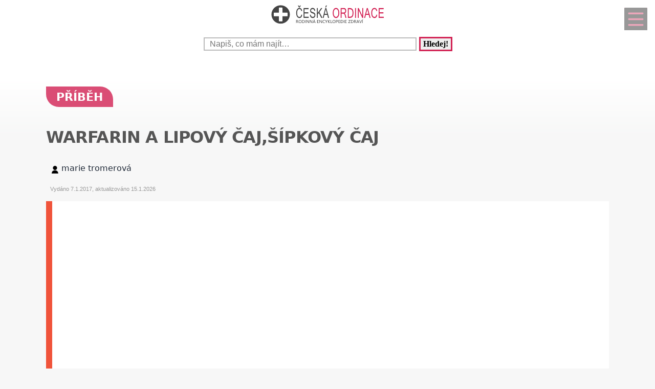

--- FILE ---
content_type: text/html; charset=UTF-8
request_url: https://www.ceskaordinace.cz/diskuze-warfarin-a-lipovy-cajsipkovy-caj-12810.html
body_size: 30339
content:
<!DOCTYPE html>
<html lang="cs">
<head>
  <meta name="viewport" content="width=device-width, initial-scale=1">  
  <meta charset="utf-8">
  <title>Příběh: Warfarin a lipový čaj,šípkový čaj</title>
  <meta name="description" content="Užívám warfarin můžu vypít jeden šálek lipového,šípkového čaje denně?">
  <meta property="og:site_name" content="ČeskáOrdinace.cz">
	<script nonce="bNXNuuHzcdGB20YHY5fhTg==">
		window.addEventListener("load", function() {
        document.querySelectorAll("script[delay]").forEach(function(scriptTag) {
            scriptTag.setAttribute("src", scriptTag.getAttribute("delay"));
            scriptTag.removeAttribute("delay");
        });
    });
	</script>
	  
<!-- Google tag (gtag.js) -->
<script nonce="bNXNuuHzcdGB20YHY5fhTg==" async delay="https://www.googletagmanager.com/gtag/js?id=G-FX1S0HVJ62"></script>
<script nonce="bNXNuuHzcdGB20YHY5fhTg==">
  window.dataLayer = window.dataLayer || [];
  function gtag(){dataLayer.push(arguments);}
  gtag('js', new Date());

  gtag('config', 'G-FX1S0HVJ62');
</script>
          <script nonce="bNXNuuHzcdGB20YHY5fhTg==" async delay="https://pagead2.googlesyndication.com/pagead/js/adsbygoogle.js?client=ca-pub-8148148547967397" crossorigin="anonymous"></script>
      <link rel="dns-prefetch" href="//www.googletagmanager.com" />
      <link rel="dns-prefetch" href="//pagead2.googlesyndication.com" />
      	
  
<script nonce="bNXNuuHzcdGB20YHY5fhTg==" async delay="https://securepubads.g.doubleclick.net/tag/js/gpt.js"></script>
<script nonce="bNXNuuHzcdGB20YHY5fhTg==">
   window.googletag = window.googletag || { cmd: [] };
   window.googletag.cmd.push(function () {
       window.googletag.pubads().enableSingleRequest();
   });
</script>
<script nonce="bNXNuuHzcdGB20YHY5fhTg==" async delay="https://protagcdn.com/s/ceskaordinace.cz/site.js"></script>
<script nonce="bNXNuuHzcdGB20YHY5fhTg==">
   window.protag = window.protag || { cmd: [] };
   window.protag.config = { s:'ceskaordinace.cz', childADM: '22388905524', l: 'FbM3ys2m' };
   window.protag.cmd.push(function () {
       window.protag.pageInit();
   });
</script>	
    <script nonce="bNXNuuHzcdGB20YHY5fhTg==" type='application/ld+json'>
  {
      "name": "warfarin a lipový čaj,šípkový čaj",
      "headline": "warfarin a lipový čaj,šípkový čaj",
      "text": "užívám warfarin můžu vypít jeden šálek lipového,šípkového čaje denně?",
      "dateCreated": "2024-09-19T15:55:47+02:00",
      "datePublished": "2024-09-19T15:55:47+02:00",
      "dateModified": "2024-09-19T15:55:47+02:00",      "pageStart": 1,
      "pageEnd": 1,
      "image": {},
      "author": {
          "@type": "Person",
          "name": "marie tromerová"
      },
      "interactionStatistic": [
          {
              "@type": "InteractionCounter",
              "interactionType": "http://schema.org/ViewAction",
              "userInteractionCount": 865          },
          {
              "@type": "InteractionCounter",
              "interactionType": "http://schema.org/CommentAction",
              "userInteractionCount": 8          },
          {
              "@type": "InteractionCounter",
              "interactionType": "http://schema.org/FollowAction",
              "userInteractionCount": 9          }
      ],
      "@context": "http://schema.org",
      "@type": "DiscussionForumPosting",
      "@id": "https://www.ceskaordinace.cz/diskuze-warfarin-a-lipovy-cajsipkovy-caj-12810.html",
      "isPartOf": {
          "@id": "https://www.ceskaordinace.cz"
      },
      "publisher": {
		        "@type": "Organization",
		        "name": "ČeskáOrdinace.cz",
		        "logo":{
							"@type":"ImageObject",
							"url":"https://www.ceskaordinace.cz/img/logo.svg"
						}
		  },
      "url": "https://www.ceskaordinace.cz/diskuze-warfarin-a-lipovy-cajsipkovy-caj-12810.html",
      "discussionUrl": "https://www.ceskaordinace.cz/diskuze-warfarin-a-lipovy-cajsipkovy-caj-12810.html",
      "comment": [
          {
              "@type": "Comment",
              "url": "https://www.ceskaordinace.cz/diskuze-warfarin-a-lipovy-cajsipkovy-caj-12810.html",
              "author": {
                  "@type": "Person",
                  "name": "marie tromerová"
              },
              "datePublished" : "2017-01-07T17:01:59+01:00",
              "text": "užívám warfarin můžu vypít jeden šálek lipového,šípkového čaje denně?"
          },{
                "@type": "Comment",
                "url": "https://www.ceskaordinace.cz/diskuze-warfarin-a-lipovy-cajsipkovy-caj-12810.html#kom12812",
                "author": {
                    "@type": "Person",
                    "name": "Milada"
                },
                "datePublished" : "2017-01-07T17:31:42+01:00",
                "text": "Taky užívám walfarin na ředění krve a lipový i šípkový čaj normálně běžně piju z vlastních natrhaných bylinek a nemám s tím žádný problém."
            }
          ,{
                "@type": "Comment",
                "url": "https://www.ceskaordinace.cz/diskuze-warfarin-a-lipovy-cajsipkovy-caj-12810.html#kom13009",
                "author": {
                    "@type": "Person",
                    "name": "Marie Lédlová"
                },
                "datePublished" : "2017-01-28T19:40:12+01:00",
                "text": "Vzhledem k problémům se spaním jsem pila před spaním 1 šálek čaje z Meduňky lékařské. Nyní jsem nucena užívat Warfarin z důvodu arytmie srdečních předsíní a nejsem si"
            }
          ,{
                "@type": "Comment",
                "url": "https://www.ceskaordinace.cz/diskuze-warfarin-a-lipovy-cajsipkovy-caj-12810.html#kom13055",
                "author": {
                    "@type": "Person",
                    "name": "Milena"
                },
                "datePublished" : "2017-02-01T17:14:07+01:00",
                "text": "Maminka užívá dlouhodobě warfarin.Protože začíná občas zapomínat, tak bychom jí chtěli opatřit nějaký přípravek na podporu paměti.Potřebovala bych s tím poradit. Děkuji"
            }
          ,{
                "@type": "Comment",
                "url": "https://www.ceskaordinace.cz/diskuze-warfarin-a-lipovy-cajsipkovy-caj-12810.html#kom19253",
                "author": {
                    "@type": "Person",
                    "name": "Ladislav Floumal"
                },
                "datePublished" : "2018-11-17T12:31:09+01:00",
                "text": "Při lečbě Warwarinem mohu dostat injekci proti bolesti pateře.Opych páteře.Děkuji."
            }
          ,{
                "@type": "Comment",
                "url": "https://www.ceskaordinace.cz/diskuze-warfarin-a-lipovy-cajsipkovy-caj-12810.html#kom22626",
                "author": {
                    "@type": "Person",
                    "name": "Sylva"
                },
                "datePublished" : "2020-03-01T09:30:23+01:00",
                "text": "Můžu květ oříšků v čaji je míchaný maliny jahody."
            }
          ,{
                "@type": "Comment",
                "url": "https://www.ceskaordinace.cz/diskuze-warfarin-a-lipovy-cajsipkovy-caj-12810.html#kom22628",
                "author": {
                    "@type": "Person",
                    "name": "Sylva."
                },
                "datePublished" : "2020-03-01T10:33:13+01:00",
                "text": "Můžu obisek čaj je Bio s lesním ovocem je tam 0,3 procenta ovoce"
            }
          ,{
                "@type": "Comment",
                "url": "https://www.ceskaordinace.cz/diskuze-warfarin-a-lipovy-cajsipkovy-caj-12810.html#kom22635",
                "author": {
                    "@type": "Person",
                    "name": "Sylva."
                },
                "datePublished" : "2020-03-02T09:47:58+01:00",
                "text": "Můžu jednou denně pít čaj s ibisku a lesním ovocem."
            }
          ,{
                "@type": "Comment",
                "url": "https://www.ceskaordinace.cz/diskuze-warfarin-a-lipovy-cajsipkovy-caj-12810.html#kom22672",
                "author": {
                    "@type": "Person",
                    "name": "Sylva."
                },
                "datePublished" : "2020-03-07T07:10:55+01:00",
                "text": "Můžu červenou řepu vařenou."
            }
                ]
  }
  </script>
<script nonce="bNXNuuHzcdGB20YHY5fhTg==" type='application/ld+json'>
{
    "@context": "https://www.schema.org",
    "publisher": "https://www.ceskaordinace.cz/kontakt-ckr-0-0-pgkontakt.html",
    "@type": "WebSite",
    "@id": "https://www.ceskaordinace.cz",
    "mainEntityOfPage": "https://www.ceskaordinace.cz/",
    "name": "ČeskáOrdinace.cz",
    "url": "https://www.ceskaordinace.cz",
    "potentialAction": {
        "type": "SearchAction",
        "query-input": "required name=query",
        "target": "https://www.ceskaordinace.cz/index.php?q={query}"
    },
    "inLanguage": [
        {
            "@type": "Language",
            "name": "Czech (CS)",
            "alternateName": "cze-ces"
        }
    ]
}
</script>

<script nonce="bNXNuuHzcdGB20YHY5fhTg==" type='application/ld+json'>
{
    "@context": "https://www.schema.org",
    "@type": "Organization",
    "@id": "https://www.ceskaordinace.cz/kontakt-ckr-0-0-pgkontakt.html",
    "mainEntityOfPage": "https://www.ceskaordinace.cz/",
    "name": "ČeskáOrdinace.cz",
    "url": "https://www.ceskaordinace.cz"
}
</script>
<script nonce="bNXNuuHzcdGB20YHY5fhTg==" type='application/ld+json'>
{
    "@context": "https://schema.org",
    "@type": "ContactPage",
    "url": "https://www.ceskaordinace.cz/kontakt-ckr-0-0-pgkontakt.html#form_top"
}
</script>
  <link rel="shortcut icon" href="https://www.ceskaordinace.cz/img/favicon.ico" type="image/x-icon"/>
  <meta name="theme-color" content="#d22254" />
  <meta http-equiv="X-UA-Compatible" content="ie=edge"/>
  <meta name="twitter:card" content="summary"/><meta name="twitter:url" content="https://www.ceskaordinace.cz/diskuze-warfarin-a-lipovy-cajsipkovy-caj-12810.html"/>  <meta name="twitter:title" content="Příběh: Warfarin a lipový čaj,šípkový čaj"/>
  <meta name="twitter:description" content="Užívám warfarin můžu vypít jeden šálek lipového,šípkového čaje denně?"/>
  <meta name="robots" content="all,index,follow" />
    <link rel="prev" href="https://www.ceskaordinace.cz/diskuze-jak-na-opary-na-rtech-12821.html" />
    <link rel="next" href="https://www.ceskaordinace.cz/diskuze-eliquis-a-alkohol-12807.html" /><link rel="canonical" href="https://www.ceskaordinace.cz/diskuze-warfarin-a-lipovy-cajsipkovy-caj-12810.html" /><link rel="amphtml" href="https://www.ceskaordinace.cz/amp/diskuze-warfarin-a-lipovy-cajsipkovy-caj-12810.html" />  <meta name="author" content="marie tromerová" />	<style>
		:root {		    
		    --hlavni-barva: #d22254;
		}
		﻿html {touch-action: manipulation;}
h1, h2, h3, h4, h5, .span_tema {text-align:left; line-height:130%; font-size:150%;margin-bottom:0.5em;margin-top:0.5em;}
h3{font-size:110%;font-style:italic;line-height:130%;}
h4{font-size:105%;line-height:130%;}
h5{font-size:100%;font-style:italic;line-height:120%;}
h6{font-size:100%;font-style:italic;line-height:120%;}
body {max-width:640px; min-width:320px; margin:0; padding:0; font-family:system-ui,-apple-system,"Segoe UI",Roboto,sans-serif; line-height:150%; font-size:16px; color:#1f2937; background: #f7f7f7 url("[data-uri]") fixed repeat-x;}


ul li, ol li{margin-left:10px;}
ul,ol{margin-bottom:30px;}
a{word-break: break-word;font-size:inherit;font-weight:inherit;text-decoration:none;color:inherit;transition: color 0.2s ease-in;}
a:hover{color:<?=$hlavni_barva?>;}
a:active, a:focus{color:green;}

p, ul, ol, tr {padding-right:8px;padding-left:8px;}
strong, i {font-size: inherit;font-family:inherit;}
h2 strong, h3 strong{font-weight:900;}
pre {
    white-space: pre-wrap;
    word-break: break-word;
}
figure{margin-top:16px;max-width:640px;border-radius: 10px;}
figure img {border-start-start-radius: 16px;border-start-end-radius: 16px;}
figcaption{padding: 14px;}

.predchozi{padding:2%;background:white;float:left;width:45%;min-height:50px;}
.nasledujici{padding:2%;background:white;float:right;width:45%;min-height:50px;text-align:right;}
.predchozi span, .nasledujici span {font-size:60%;}

.ad_natahovak1{float:right;width:0;height:345px;}
.ad_natahovak2{float:right;width:0;height:1000px;}
.ad_natahovak3{float:right;width:0;height:444px;}
.ad_natahovak4{float:right;width:0;height:700px;}
.ad_natahovak5{float:right;width:0;height:450px;}
#articleDetailContainer .ad_slot, #full_view .ad_slot{min-height:247px;}

.clear{clear:both;height:0;width:0;}
.spravne{background:#C0FFB0;margin-bottom:8px;padding-left:3px;}
.spatne{background:#FF8080;margin-bottom:8px;padding-left:3px;}
.test_vychozi{margin-bottom:8px;padding-left:3px;}
.small{font-size:80%;}
img{border:0; max-width:100%;height:auto;}
.yel{}
.p_listovani, .p_listovani a:link, .p_listovani a:visited {
	font-size:14px;
	color: gray;
	text-align:center;
}
.listovani{
	font-size:16px;
  line-height:22px;
	letter-spacing:0.2em;
	font-weight:bold;
}

.listHead{margin-bottom:12px;}
#img_hit{visibility:hidden;display:none;}
.web_chart{width:100%; max-height:500px; overflow:auto;margin-bottom:20px;border-bottom:1px solid silver;}



.social_networks a, .articleText .social_networks a{border:none;text-decoration:none;}
.articleText .social_networks img {width:auto;}
.social_networks{text-align: center;}
#articleTextContainer .social_networks{text-align:left;}
#menu_mobile{position:fixed;top:15px;right:15px;opacity:0.4;width:25px;height:33px;background-image: url("data:image/svg+xml,%3Csvg%20fill%3D%22%23000000%22%20height%3D%2240px%22%20width%3D%2240px%22%20version%3D%221.1%22%20id%3D%22Layer_1%22%20xmlns%3D%22http%3A%2F%2Fwww.w3.org%2F2000%2Fsvg%22%20xmlns%3Axlink%3D%22http%3A%2F%2Fwww.w3.org%2F1999%2Fxlink%22%0D%0A%09%20viewBox%3D%220%200%20512%20512%22%20xml%3Aspace%3D%22preserve%22%3E%0D%0A%3Cg%3E%0D%0A%09%3Cg%3E%0D%0A%09%09%3Cpath%20d%3D%22M490.667%2C0H21.333C9.536%2C0%2C0%2C9.557%2C0%2C21.333v469.333C0%2C502.443%2C9.536%2C512%2C21.333%2C512h469.333%0D%0A%09%09%09c11.797%2C0%2C21.333-9.557%2C21.333-21.333V21.333C512%2C9.557%2C502.464%2C0%2C490.667%2C0z%20M405.333%2C405.333H106.667%0D%0A%09%09%09c-11.797%2C0-21.333-9.557-21.333-21.333s9.536-21.333%2C21.333-21.333h298.667c11.797%2C0%2C21.333%2C9.557%2C21.333%2C21.333%0D%0A%09%09%09S417.131%2C405.333%2C405.333%2C405.333z%20M405.333%2C277.333H106.667c-11.797%2C0-21.333-9.557-21.333-21.333s9.536-21.333%2C21.333-21.333%0D%0A%09%09%09h298.667c11.797%2C0%2C21.333%2C9.557%2C21.333%2C21.333S417.131%2C277.333%2C405.333%2C277.333z%20M405.333%2C149.333H106.667%0D%0A%09%09%09c-11.797%2C0-21.333-9.557-21.333-21.333s9.536-21.333%2C21.333-21.333h298.667c11.797%2C0%2C21.333%2C9.557%2C21.333%2C21.333%0D%0A%09%09%09S417.131%2C149.333%2C405.333%2C149.333z%22%2F%3E%0D%0A%09%3C%2Fg%3E%0D%0A%3C%2Fg%3E%0D%0A%3C%2Fsvg%3E");background-size:cover;background-color:var(--hlavni-barva);padding:4px 6px 0px 6px;display:block;z-index:999;line-height:inherit;transition: opacity 0.2s ease-in;}
#menu_mobile:active{opacity:1;}


#mob_ver p{padding:2%;}
.menu{margin-top:12px;float:left;width:50%;}
.menuItem a, .menuItem_a a {display:block;width:94%;background:white;padding:0 5px 0 5px;transition: background 1s;}
.menuItem a:hover, .menuItem_a a:hover{background:white;text-decoration:underline;}
.menuItem h1, .menuItem_a h1, .menuItem p, .menuItem_a p{font-size:inherit; font-weight:normal;padding:8px;}
.menuItem_a h1, .menuItem_a p{font-weight:bold;}

.rb_temata {display:inline;font-weight:normal;line-height:40px;color:inherit;margin:0;padding:0 5% 0 0;word-wrap:break-word;font-style:normal;text-transform: uppercase;}
.rb_temata:hover{color:var(--hlavni-barva)}
.rb_linka{width:100%;border:none;border-bottom:1px solid var(--hlavni-barva);border-spacing:0;padding:0;margin-bottom:40px;margin-top:40px;}
.rb_linka h2{background:var(--hlavni-barva);float:left;margin:0;padding:4px 10px 3px 10px;width:auto;display:inline;line-height:27px;letter-spacing:2px;color:white;font-family:inherit;font-style:normal;font-weight:bold;font-size:130%;text-transform:uppercase;}
.rb_linka a{display:block;margin:3px 10px 0 0;color:#444;font-size:80%;}
.rb_linka td{line-height:80%;text-align:right;padding:0;border-spacing:0;}
/*.rb_obsah_small{margin-bottom:20px;}*/
.rb_obsah_small img, .rb_obsah_small amp-img, .rb_obsah_small .nahradni_img{float:left;margin-right:2%;width:120px;}
.rb_obsah_small h3{margin:0;line-height:20px;}
.rb_obsah_small_inside a {display:block;font-size:18px;margin-top:10px;line-height:130%;font-weight:bold;}
.rb_obsah_small_inside p{padding:0;margin:3px 0 3px 0;}
.rb_obsah_small_inside{}
.rb_obsah_small .nahradni_img{height:72px;background:#bbb;text-align:center;vertical-align:middle;font-size:150%;line-height:70px;}
.rb_obsah_info{text-transform:uppercase;font-size:50%;padding-bottom:8px;}

#newsletter{background:#eee;text-align:center;padding: 1px 3px 15px 3px;margin-top: 25px;}
#newsletter h2{font-family:serif;font-style:italic;font-size:140%;font-weight:normal;margin:30px 0 15px 0;color:#444;text-align:center;}
#newsletter .nl_input{width:85%;line-height:30px;font-size:105%;padding:8px;border:0;transition: border 0.3s ease-in;}
#newsletter .nl_input:focus{outline:none;border:1px solid #ddd;}
#newsletter button{padding:10px;border-radius:25px; border:2px solid var(--hlavni-barva);font-size:84%;background:#444;color:white;transition: background 0.3s ease-in;}
.radio{margin: 25px 15px 0 0;}
input[type='radio']:after {
    width: 27px;height: 27px;
    border-radius: 27px;
    top: -8px;
    left: -5px;
    position: relative;
    background-color: #d1d3d1;
    content: '';
    display: block;
    visibility: visible;
    border: 2px solid white;
}
input[type='radio']:checked:after {
    width: 27px;height: 27px;
    border-radius: 27px;
    top: -8px;
    left: -5px;
    position: relative;
    background-color: var(--hlavni-barva);
    content: '';
    display: block;
    visibility: visible;
    border: 2px solid white;
}

#newsletter button:hover{background:var(--hlavni-barva);border:2px solid black;}
 /*BOTTOM*/
#paticka{width:100%;background:#f7f7f7;border-top:3px solid #d7d7d7;border-bottom:1px solid #a6a6a6;padding:50px 0 50px 0;}
#paticka span{visibility:hidden;width:0;overflow:hidden;}
#paticka p{padding:2%;}
#logo_bottom{
  margin-bottom:40px;
  opacity:0.7;
  filter: url(filter.svg#grayscale);
  filter: gray;
  -webkit-filter: grayscale(1);
  -webkit-transition: all 2s;
}

#logo_bottom:hover {
  filter: none;
  -webkit-filter: grayscale(0);
}
#copyright{font-family:serif;font-size:80%;font-style:italic;text-align:center;padding-bottom:10px;}
#copyright span{font-family:inherit;}
/*BOTTOM*/

.logo{
    text-align: left;
    width: 100%;
    background: white;
    margin-top:0;
}
#logo{padding:10px 10px 10px 10px;}
#search_form{text-align: center;margin: 8px 0 2px 0;}
#search_form input{
    text-align: left;
    margin-left:10px;
		margin-bottom:30px;
    padding: 2px 2px 2px 10px;
    line-height: 10px;
    background: white;
    color: inherit;
    border:2px solid #BBB;
    width: 70%;
    max-width:400px;
    font-size:100%;
}
#search_form input:focus{
    outline: none;
}
#search_form button{padding:2px 5px;margin:0 8px 0 5px;}

#search_form button:focus, #search_form button:hover{
    background:var(--hlavni-barva);
    color:white;
    outline-color:gray;
}
#search_form button{
    border: solid var(--hlavni-barva);
    font-size:100%;
    font-family:calibri;
    font-weight:bold;
    transition: 0.2s;
}

/*.span_head, #span_head{background:var(--hlavni-barva);padding:8px 150px 8px 10px;margin-top:30px;display:inline-block;color:white;font-size:120%;opacity:0.8;text-transform: uppercase;}*/
#span_head h1{margin:0;padding:0;line-height:inherit;font-size:inherit;font-weight:inherit;}
.form_nadpis{font-size:92%;font-weight:bold;margin-top:15px;}
#diskuse_form {max-width: 600px;background: color-mix(in srgb, var(--hlavni-barva) 7%, white);padding: 28px;margin-bottom:28px;border-radius: 16px;border: 1px solid color-mix(in srgb, var(--hlavni-barva) 20%, white);}
#diskuse_form input, #diskuse_form textarea {width: 94%;margin-top: 6px;padding: 12px;border-radius: 10px;border: 1px solid color-mix(in srgb, var(--hlavni-barva) 20%, white);}
#diskuse_form textarea{min-height:200px;}
.tlacitko, .sbutton {color:white;background:cornflowerblue;transition: background 1s;border-radius:25px;font-size:110%;font-weight:bold;padding:8px 35px 8px 35px;}
.tlacitko:hover, .sbutton:hover{background: var(--hlavni-barva); color:white;}
.textarea_test {width:100%;height:100px;font-size:13px;font-family:Courier New, Courier, monotype;word-wrap:break-word;}
.komentar_item{margin-top:30px;padding: 12px 0 12px 0;position:relative;}
.komentar_item h2 a, .komentar_item h3 a{border:none;}
.komentar_item h2, .komentar_item h3{margin:0;margin-left:8px;font-size:110%;}
.komentar_item p{}
.komentar_item p a {color:var(--hlavni-barva);}
.komentar_item p a:hover{text-decoration:underline;}
.komentar_info {font-size:80%;padding:0.5em;margin:0;line-height:inherit;color:dimgray;}
.komentar_info a{border-bottom:1px solid;}
.nahled_clanku{margin:2%;}
.komentare li{margin-top:20px;}

/*HLEDANI*/
.hledani{line-height:90%;}
.hledani .nadpis{font-size:110%;margin-top:6px;margin-bottom:8px;margin-left:1%;font-weight:bold;}
.nadpis {margin:0; padding:0;}
.nadpis a{font-size:135%;line-height:135%;}
.hledani .rb_obsah_info{margin:0;padding:0;font-size:70%;margin-bottom:80px;margin-left:1%;}
.hledani_odkazy{width:100%;height:60px;white-space:nowrap;overflow:auto;line-height:16px;font-size:80%;}
.hledani_odkazy a{display:inline-block;margin:10px;background:var(--hlavni-barva);color:white;padding:8px;border-radius: 5px;opacity:0.75;font-size:17px;}
.hledani_odkazy::-webkit-scrollbar {width:5px;height:8px;background-color: #ddd;}
.hledani_odkazy::-webkit-scrollbar-thumb {background: var(--hlavni-barva);}



/*HLEDANI*/

.articlePreview{width:100%; min-height:150px; margin-top:0; background-color:white;}

.breadcrumb{
  max-width:1200px;margin:12px 0 0 8px;padding:0;
  font-size:.85rem;
}
.breadcrumb ol{list-style:none;display:flex;padding:0;margin:0;flex-wrap: wrap;}
.breadcrumb li::after{content:"›";margin-left:8px}
.breadcrumb li:last-child::after{content:""}


/*CLANEK*/
.datum,.rubrika{font-size:70%;color:#999;font-weight:400;font-family: sans-serif, Arial, Helvetica, "Open Sans";}
.article_sub_header, #span_head, .span_head{text-transform: uppercase;width:fit-content;border-radius:0 25px 0 25px;font-weight:bold;font-size:140%;margin-top:40px;background:var(--hlavni-barva);color:white;opacity:0.8;padding:8px 20px 8px 20px;text-transform: uppercase;}
#articleDetailContainer{margin:0 0 50px 0;}
#articleTextContainer{padding:8px}
.articleDetailTitle h1{    
    font-size: 2.0em;
    line-height: 1.2em;
    letter-spacing: -.025em;
    color: #555;
    margin:40px 2% 30px 0;
    font-family:system-ui,-apple-system,"Segoe UI",Roboto,sans-serif;
}
.seznam_kotev{font-size:14px;line-height:37px;}
.seznam_kotev a{border:0;color:var(--hlavni-barva);opacity:0.8;border-bottom:1px solid;}
.kotva_odstavce{position:relative;top:-100px;}
.articlePerex p{padding:30px; font-size:22px;}
.perex{background:white;border-left:12px solid #f0533a;}
.shrnuti  {margin-top: 50px;margin-bottom:50px;background: linear-gradient(135deg, color-mix(in srgb, var(--hlavni-barva) 7%, white), #ffffff);border-left: 6px solid var(--hlavni-barva);padding: 22px;border-radius: 18px;}
.faq {margin-top: 48px;padding: 32px;background: linear-gradient(135deg, #fffbe6, #ffffff);border-radius: 18px;border: 2px solid #ffd43b;}
.faq h2{color:#e67700}
.articleText{margin:1%;}
.articleText p, .articlePerex p{line-height:1.75;}
.articleText table {border-collapse: collapse;margin-left:8px;}
.articleText table p {line-height:inherit;}
.articleText table td, .articleText table th {padding:5px;border: 1px solid #333;}
.articleText table th {background-color: #f2f2f2;}
.articleText img{width:100%;margin:10px 0 10px 0;}
.articleText a, .odpoved a, .articleText1 a{text-decoration:underline;color:var(--hlavni-barva);opacity:0.9;}
.articleText p{margin-top:10px;}
.articleText h1, .articleText h2, .articleText h3, .articleText h4, .articleText h5, .shrnuti h2{margin-left: 8px;font-family:system-ui,-apple-system,"Segoe UI",Roboto,sans-serif; font-size:calc(140% + 0.8vw);margin-top:50px;letter-spacing: -.015em;line-height: 1.2em;}
.shrnuti h2{margin-left: 0}
.articleText h2, .form_test{position:relative;}
.articleText h3{font-style:inherit;font-size:130%;margin-top:30px;opacity:0.9;}
.articleText h4{font-size:120%;margin-top:30px;opacity:0.8;}
.articleText h5{font-size:110%;margin-top:30px;opacity:0.7;}
.articleText1 ul, .articleText ul {list-style: none;}
.articleText1 ul li::before, .articleText ul li::before {
  content: "\27AE";/*"\25aa";*/
  color: var(--hlavni-barva);
  font-size:140%;
  margin-right:10px;
}
.articleText ul li{margin-left:0;padding-left:0;margin-top:20px;margin-bottom:12px; line-height:150%;}
.articleText ol li{margin-top:20px;margin-bottom:12px; line-height:150%;}
.articleText ol,.articleText ul{margin-left:25px;margin-bottom:35px;}
.podobne_clanky {width:100%;margin-top:20px;background:white;}
.podobne_clanky img{margin-right:10px;margin-top:0;}
.podobne_clanky h2, .podobne_clanky p{margin:0;padding:0;font-family:inherit;line-height:inherit;font-size:90%;}
.podobne_clanky p{font-size:50%;}
.podobne_clanky a{border:0;}
.vyber_tvorby,.vyber_tvorby_end {width:96%;height:10px;position: relative;display: block;text-align: center;border-bottom: 1px solid #dcdcdc;color: #bbb;font-size: .75em;font-weight: 600;text-transform: uppercase;margin:40px 8px 10px 8px;line-height:20px;}
.vyber_tvorby_end{height:6px;line-height:14px;}
.vyber_tvorby_end i{font-size:180%;font-weight:bold;}
.vyber_tvorby span, .vyber_tvorby_end span {padding:0px 10px 0 10px;background:#f7f7f7;font-size:110%;color:#555;}
.cislo_odkazu{float:left;margin-right:8px;color:var(--hlavni-barva);}
.odkaz_zdroj{color:#00CCFF;}
.orange{color:var(--hlavni-barva);font-size:130%;font-weight:bold;}
/* === HOW TO – MOBILE FIRST (do 640px) === */
.howto {
  margin: 2rem 0;
  padding: 1.5rem 1.25rem;
  background: #f7faf8;
  border-left: 4px solid #3a8f6a;
  border-radius: 6px;
}

.howto h2 {
  margin-top: 0;
  margin-bottom: 0.75rem;
  font-size: 1.4rem;
  line-height: 1.3;
  color: #1f3d2b;
}

.howto p {
  margin-bottom: 1.25rem;
  font-size: 1rem;
  line-height: 1.55;
}
.howto ol {
  counter-reset: step;
  list-style: none;
  padding-left: 0;
  margin: 0;
}

.howto ol li {
  counter-increment: step;
  position: relative;
  padding-left: 3rem;
  margin-bottom: 1.25rem;
  font-size: 1rem;
  line-height: 1.5;
}

.howto ol li::before {
  content: counter(step);
  position: absolute;
  left: 0;
  top: 0.15rem;
  width: 2.1rem;
  height: 2.1rem;
  border-radius: 50%;
  background: #3a8f6a;
  color: #ffffff;
  font-weight: 700;
  display: flex;
  align-items: center;
  justify-content: center;
  font-size: 1rem;
}
.howto ol li {
  transition: background 0.15s ease-in-out;
}

.howto ol li:active {
  background: rgba(58, 143, 106, 0.08);
  border-radius: 6px;
}


/*CLANEK*/
/*TEMA*/

#full_view, #full_view2 {margin:2%;margin-top:40px;}
.fraze{position:relative;width:49%;height:120px;float:left;text-align:center;background:var(--hlavni-barva);padding:0;border:1px solid white;transition: background 0.2s ease-in;}
.fraze:hover{background:#e0e0e0;}
.fraze a{position:absolute; top: 50%; left:5%;-ms-transform: translateY(-50%); transform: translateY(-50%);display:inline-block;padding:20px 10% 20px 10%;color:white;text-transform:uppercase;}
.fraze a:hover{color:var(--hlavni-barva);}
.fraze_obsah{margin-left:8px;}
.obrazek_poradna{margin:20px;border-radius: 16px;box-shadow: 0 17px 30px 12px rgba(0, 0, 0, .12);}
.poradna-otazka, .poradna-odpoved {padding: 16px 18px;margin: 16px 0;border-radius: 6px;line-height: 1.6;}
.poradna-otazka {background-color: #f7f9fc;border-left: 5px solid #6b8ecf;font-style: italic;}
.poradna-otazka p {margin: 0;}
.poradna-odpoved {background-color: #f3f8f5;border-left: 5px solid #4a8f6a;}
.poradna-odpoved p {margin: 0 0 10px 0;}
/*TEMA*/
/*O NAS*/
#full_view h2{position:relative;}
#full_view h1, #full_view h2, #full_view p, #full_view form{margin:2%;}
#kontakt_form{position:relative;}
#kontakt_form input{width:100%;}
#kontakt_form textarea{width:100%;min-height:200px;}
#kontakt_form button{background:var(--hlavni-barva);transition: all 0.5s ease-in;opacity:0.8;border:0;border-bottom:2px;height:40px;font-size:105%;padding:8px 35px 8px 35px;color:white;margin:30px 0 30px 0;}
#kontakt_form button:hover{opacity:1;}
/*O NAS*/
/*ZBOZI*/
#zbozi{max-width:640px;margin:0;padding:25px 0 40px 0;background:white;}
#zbozi h2{margin-left:10px;margin-bottom:25px;}
.row_shaddow_zbozi{width:100%;margin:0 0 60px 0;}
.row_shaddow_zbozi p{position:relative;}
.row_shaddow_zbozi h3, .row_shaddow_zbozi p{margin-right:2%;margin-left:2%;font-weight:normal;font-size:inherit;}
.row_shaddow_zbozi .cart{position:absolute;top:0;right:50px;font-size:200%;}
/*ZBOZI*/
.dont-break-out {
  overflow-wrap: break-word;
  word-wrap: break-word;
  -ms-word-break: break-all;
  word-break: break-all;
  word-break: break-word;
  -ms-hyphens: auto;
  -moz-hyphens: auto;
  -webkit-hyphens: auto;
  hyphens: auto;
}
.hlava{float:left;width:15px; height:15px;margin:7px 5px 0 2px;background-image:url("data:image/svg+xml,%3Csvg%0D%0A%20%20%20xmlns%3Asvg%3D%22http%3A%2F%2Fwww.w3.org%2F2000%2Fsvg%22%0D%0A%20%20%20xmlns%3D%22http%3A%2F%2Fwww.w3.org%2F2000%2Fsvg%22%0D%0A%20%20%20height%3D%2235.420841%22%0D%0A%20%20%20width%3D%2235.420841%22%0D%0A%20%20%20id%3D%22svg4%22%0D%0A%20%20%20version%3D%221.1%22%0D%0A%20%20%20viewBox%3D%220%200%2035.420841%2035.420841%22%0D%0A%20%20%20class%3D%22svg-icon%22%3E%0D%0A%20%20%3Cpath%0D%0A%20%20%20%20%20style%3D%22stroke-width%3A0.04650845%22%0D%0A%20%20%20%20%20id%3D%22path2%22%0D%0A%20%20%20%20%20d%3D%22m%2017.631436%2C19.347521%20c%205.35777%2C0%209.67375%2C-4.31599%209.67375%2C-9.6737605%200%2C-5.35777%20-4.31598%2C-9.67376006295898%20-9.67375%2C-9.67376006295898%20-5.28337%2C0%20-9.6737599%2C4.31599006295898%20-9.6737599%2C9.67376006295898%200%2C5.3577705%204.3159799%2C9.6737605%209.6737599%2C9.6737605%20z%20m%200.0744%2C1.26503%20C%201.6325261%2C20.389311%202.5998961%2C35.420841%202.5998961%2C35.420841%20H%2032.588546%20c%200%2C0%200.22324%2C-14.58505%20-14.8827%2C-14.80829%20z%22%20%2F%3E%0D%0A%3C%2Fsvg%3E");background-size:cover;}
.mgr{opacity:0.7;float:left;background-image:url("data:image/svg+xml,%3Csvg%0D%0A%20%20%20xmlns%3Asvg%3D%22http%3A%2F%2Fwww.w3.org%2F2000%2Fsvg%22%0D%0A%20%20%20xmlns%3D%22http%3A%2F%2Fwww.w3.org%2F2000%2Fsvg%22%0D%0A%20%20%20height%3D%2230%22%0D%0A%20%20%20width%3D%2230%22%0D%0A%20%20%20version%3D%221.1%22%0D%0A%20%20%20viewBox%3D%220%200%2030%2030%22%3E%0D%0A%20%20%3Cpath%0D%0A%20%20%20%20%20style%3D%22stroke-width%3A0.03357891%22%0D%0A%20%20%20%20%20id%3D%22path835%22%0D%0A%20%20%20%20%20d%3D%22m%2015%2C9.7100815%20-15%2C5.3452505%202.995224%2C1.20907%20-7.22e-4%2C-0.042%2010.4883%2C-1.76367%20c%20-0.01062%2C-0.0333%20-0.01794%2C-0.0666%20-0.01794%2C-0.10161%200%2C-0.35506%200.603869%2C-0.6427%201.34948%2C-0.6427%200.745954%2C0%201.349857%2C0.28764%201.349857%2C0.6427%200%2C0.35502%20-0.603903%2C0.64307%20-1.349857%2C0.64307%20-0.357772%2C0%20-0.683004%2C-0.067%20-0.92429%2C-0.17541%20l%20-10.147778%2C1.74127%2011.257345%2C4.54396%2015.000378%2C-6.05473%20-15%2C-5.3452505%20z%20m%200%2C0%22%20%2F%3E%0D%0A%20%20%3Cpath%0D%0A%20%20%20%20%20style%3D%22stroke-width%3A0.03357891%22%0D%0A%20%20%20%20%20id%3D%22path837%22%0D%0A%20%20%20%20%20d%3D%22m%203.721042%2C22.724332%20c%200.0055%2C-0.006%200.0095%2C-0.0123%200.01464%2C-0.0181%20-0.113153%2C0.0604%20-0.237679%2C0.0943%20-0.369146%2C0.0943%20-0.228504%2C0%20-0.436872%2C-0.10219%20-0.598405%2C-0.27063%200.487796%2C0.87213%20-1.354978%2C2.03283%20-1.784187%2C3.71833%20-0.43945%2C1.72412%200.126725%2C3.55755%200.430653%2C3.72712%200.303961%2C0.16882%203.42189%2C-0.53284%203.751486%2C-2.003%20-1.445039%2C-1.09043%20-2.453584%2C-4.05524%20-1.445039%2C-5.248%20z%20m%200%2C0%22%20%2F%3E%0D%0A%20%20%3Cpath%0D%0A%20%20%20%20%20style%3D%22stroke-width%3A0.03357891%22%0D%0A%20%20%20%20%20id%3D%22path839%22%0D%0A%20%20%20%20%20d%3D%22m%2015.013195%2C27.568032%20c%204.022804%2C0%207.3279%2C-1.46084%207.707286%2C-3.32849%20v%20-4.18819%20l%20-7.707286%2C2.93557%20-7.649421%2C-2.92289%20v%204.38683%20c%200.575658%2C1.76508%203.780384%2C3.11717%207.649421%2C3.11717%20z%20m%200%2C0%22%20%2F%3E%0D%0A%20%20%3Cpath%0D%0A%20%20%20%20%20style%3D%22stroke-width%3A0.03357891%22%0D%0A%20%20%20%20%20id%3D%22path841%22%0D%0A%20%20%20%20%20d%3D%22m%2022.720446%2C24.978172%20c%20-0.379385%2C1.86769%20-3.684481%2C3.32812%20-7.707286%2C3.32812%20-3.865738%2C0%20-7.069708%2C-1.34876%20-7.649421%2C-3.11188%20v%201.07902%20c%200%2C0.0963%20-0.07288%2C0.19445%20-0.07288%2C0.29352%200%2C1.65344%203.449723%2C2.92914%207.727043%2C2.92914%204.159804%2C0%207.534791%2C-1.35006%207.717526%2C-2.92512%20h%20-0.01502%20v%20-1.5928%20z%20m%200%2C0%22%20%2F%3E%0D%0A%20%20%3Cpath%0D%0A%20%20%20%20%20style%3D%22stroke-width%3A0.03357891%22%0D%0A%20%20%20%20%20id%3D%22path843%22%0D%0A%20%20%20%20%20d%3D%22m%202.835546%2C16.923902%20h%200.787359%20v%203.54364%20H%202.835546%20Z%20m%200%2C0%22%20%2F%3E%0D%0A%3C%2Fsvg%3E");background-size:cover;}

@media screen and (min-width: 640px),print {
  body {width:100%;max-width:none;}
	figure{border-radius: 16px;box-shadow: 0 17px 30px 12px rgba(0, 0, 0, .12);}
  pre {max-width: 100%;overflow-x: auto;white-space: pre;}
  .logo{text-align: center;}
  #menu_mobile{width:33px;height:40px;}
  #menu_mobile:hover{opacity:1;}
  .nahled_clanku_home_obal{position:relative;float:left;width:265px;height:474px;overflow: hidden;margin:0 10px 10px 0;background: white;}
  .nahled_clanku_home{display:block; width:100%; height:auto; position:absolute; bottom:0;}
  .hledani{margin-left:10px;}
  .hledani_odkazy a{}
  .hledani_odkazy{font-size:70%;line-height:13px;}
  .nadpis a{font-size:114%;line-height:114%;}
  .hledani .rb_obsah_info{font-size:55%;}
  .fraze{width:24.6%;}
  #articleDetailContainer, #right_column, #article_aside {margin: 0 7% 50px 7%;}
	#articleTextContainer{padding:0}
  .articleText img {width:50%}
  .rb_obsah_small{width:50%;float:left;margin-bottom:10px;}
  .span_head{margin:74px 0 20px 0;}
  .ad_natahovak1{height:280px;}
  .ad_natahovak2{height:532px;}
  .ad_natahovak3{height:332px;}
  .ad_natahovak4{height:368px;}
  .ad_natahovak5{height:130px;}

  .howto {
    padding: 2rem 2.5rem;
    border-left-width: 6px;
    border-radius: 8px;
  }
  .howto h2 {
    font-size: 1.6rem;
  }
  .howto p {
    font-size: 1.05rem;
  }
  .howto ol li {
    padding-left: 3.5rem;
    margin-bottom: 1.5rem;
    font-size: 1.05rem;
  }
  .howto ol li::before {
    width: 2.4rem;
    height: 2.4rem;
    font-size: 1.1rem;
  }
  .howto ol li:hover {
    background: rgba(58, 143, 106, 0.06);
    border-radius: 6px;
  }
}

@page {
  size: A4;
  margin:7mm;
}

  </style>  
</head>
<body>
	<header>
	  <a id="menu_mobile" href="#navigace" title="Rozcestník" fetchpriority="high"></a>
	  <div id="zacatek" class="logo">
			<a href="https://www.ceskaordinace.cz/" title="ČeskáOrdinace" rel="home"><img id="logo" src="https://www.ceskaordinace.cz/img/logo.svg" fetchpriority="high" width="220" height="37" alt="ČeskáOrdinace" /></a>
		</div>
		<form role="search" id="search_form" action="https://www.ceskaordinace.cz/index.php" method="get" name="edit">
						<input placeholder="Napiš, co mám najít…" class="topLine_search_sform" type="text" name="q" title="Zde napište text, který chcete vyheladat." value="" /><button type="submit" name="send" title="Klikem zahájíte hledání.">Hledej!</button>
	  </form>
	  	</header>
		
	<main>
	  <div id="articleDetailContainer">
  	<!--start-->
    
    <div id="span_head"><!--FULLTEXTSTART-->Příběh<!--FULLTEXTSTOP--></div>
    <div class="articleDetailTitle"><span id="kom12810" class="kotva_odstavce"></span><!--FULLTEXTSTART--><h1>WARFARIN A LIPOVÝ ČAJ,ŠÍPKOVÝ ČAJ</h1><!--FULLTEXTSTOP--></div>
    
    <div id="articleTextContainer">

        <p><i class="hlava"></i>marie tromerová</p>
        <p class="datum">Vydáno 7.1.2017, aktualizováno 15.1.2026</p>
        <div class="articlePerex"><div class="perex">
          
<div class="ad_natahovak1"></div>
<!-- responzivni -->
<ins class="adsbygoogle"
     style="display:block"
     data-ad-client="ca-pub-8148148547967397"
     data-ad-slot="5907559241"
     data-ad-format="auto"
     data-full-width-responsive="true"></ins>
<script nonce="bNXNuuHzcdGB20YHY5fhTg==">
     (adsbygoogle = window.adsbygoogle || []).push({});
</script>
<div class="clear"></div>          <p><!--FULLTEXTSTART-->užívám warfarin můžu vypít jeden šálek lipového,šípkového čaje denně?<!--FULLTEXTSTOP--><br /><br />
          <a href="" onclick="return komentare_odpoved(12810,'Re: warfarin a lipový čaj,šípkový čaj')">Odpovědět</a><br /><br />
          </p>
          <div class="clear"></div>
          </div>
        </div>
        
<div class="ad_natahovak2"></div>
<ins class="adsbygoogle"
     style="display:block;min-height:520px"
     data-ad-format="autorelaxed"
     data-ad-client="ca-pub-8148148547967397"
     data-ad-slot="3221731243"></ins>
<script nonce="bNXNuuHzcdGB20YHY5fhTg==">
     (adsbygoogle = window.adsbygoogle || []).push({});
</script>
<div class="clear"></div>        
<div class="ad_natahovak3"></div>
<div id="protag-before_content"></div>
<script nonce="bNXNuuHzcdGB20YHY5fhTg==">
   window.googletag = window.googletag || { cmd: [] };
   window.protag = window.protag || { cmd: [] };
   window.protag.cmd.push(function () {
     window.protag.display("protag-before_content");
   });
</script>
<div class="clear"></div>        <div class="articleText">
      		<div class="komentar_item"><span class="kotva_odstavce" id="kom12812"></span><p class="orange">Odpověď</p><p><strong><!--FULLTEXTSTART-->Re: warfarin a lipový čaj,šípkový čaj<!--FULLTEXTSTOP--></strong></p><p style="font-size:92%"><i class="hlava"></i>Milada</p><p><!--FULLTEXTSTART-->Taky užívám walfarin na ředění krve a lipový i šípkový čaj normálně běžně piju z vlastních natrhaných bylinek a nemám s tím žádný problém.<!--FULLTEXTSTOP--></p><p class="komentar_info"><a href="https://www.ceskaordinace.cz/diskuze-warfarin-a-lipovy-cajsipkovy-caj-12810.html#kom12812" title="Klikem zobrazíte všechny odpovědi k tomuto příběhu.">Stálý&nbsp;odkaz</a> | <a href="#" onclick="return komentare_odpoved(12812,'Re: Re: warfarin a lipový čaj,šípkový čaj')">Reagovat</a></p></div>
<div class="ad_natahovak1"></div>
<div id="protag-player"></div>
<script nonce="bNXNuuHzcdGB20YHY5fhTg==" type="text/javascript">
   window.googletag = window.googletag || { cmd: [] };
   window.protag = window.protag || { cmd: [] };
   window.protag.cmd.push(function () {
     window.protag.display("protag-player");
   });
</script>
<div class="clear"></div><hr /><div class="komentar_item"><span class="kotva_odstavce" id="kom13009"></span><p class="orange">Odpověď</p><p><strong><!--FULLTEXTSTART-->Warfarin a čaj z meduňky lékařské<!--FULLTEXTSTOP--></strong></p><p style="font-size:92%"><i class="hlava"></i>Marie Lédlová</p><p><!--FULLTEXTSTART-->Vzhledem k problémům se spaním jsem pila před spaním 1 šálek čaje z Meduňky lékařské. Nyní jsem nucena užívat Warfarin z důvodu arytmie srdečních předsíní a nejsem si jista, zda lze tento čaj požívat i nadále.<br />
                    Děkuji za odpověď.<br />
                                                               Lédlová<!--FULLTEXTSTOP--></p><p class="komentar_info"><a href="https://www.ceskaordinace.cz/diskuze-warfarin-a-lipovy-cajsipkovy-caj-12810.html#kom13009" title="Klikem zobrazíte všechny odpovědi k tomuto příběhu.">Stálý&nbsp;odkaz</a> | <a href="#" onclick="return komentare_odpoved(13009,'Re: Warfarin a čaj z meduňky lékařské')">Reagovat</a></p></div>
<div class="ad_natahovak2"></div>
<ins class="adsbygoogle"
     style="display:block;min-height:520px"
     data-ad-format="autorelaxed"
     data-ad-client="ca-pub-8148148547967397"
     data-ad-slot="3221731243"></ins>
<script nonce="bNXNuuHzcdGB20YHY5fhTg==">
     (adsbygoogle = window.adsbygoogle || []).push({});
</script>
<div class="clear"></div><hr /><div class="komentar_item"><span class="kotva_odstavce" id="kom13035"></span><p class="orange">Odpověď</p><p><strong><!--FULLTEXTSTART-->Re: Warfarin a čaj z meduňky lékařské<!--FULLTEXTSTOP--></strong></p><p style="font-size:92%"><i class="hlava"></i>Cempírek</p><p><!--FULLTEXTSTART-->U čaje z meduňky lékařské nebyl prokázán vliv na srážlivost krve ani na účinky Warfarinu. Meduňka by při Warfarinu vadila, jen když byste zkonzumovala opravdu velké množství její listů. <br />
<br />
Zdraví Cempírek!<!--FULLTEXTSTOP--></p><p class="komentar_info"><a href="https://www.ceskaordinace.cz/diskuze-warfarin-a-lipovy-cajsipkovy-caj-12810.html#kom13035" title="Klikem zobrazíte všechny odpovědi k tomuto příběhu.">Stálý&nbsp;odkaz</a> | <a href="#" onclick="return komentare_odpoved(13035,'Re: Re: Warfarin a čaj z meduňky lékařské')">Reagovat</a></p></div><hr /><div class="komentar_item"><span class="kotva_odstavce" id="kom13055"></span><p class="orange">Odpověď</p><p><strong><!--FULLTEXTSTART-->Warfarin a užívání přípravků na podporu paměti<!--FULLTEXTSTOP--></strong></p><p style="font-size:92%"><i class="hlava"></i>Milena</p><p><!--FULLTEXTSTART-->Maminka užívá dlouhodobě warfarin.Protože začíná občas zapomínat, tak bychom jí chtěli opatřit nějaký přípravek na podporu paměti.Potřebovala bych s tím poradit.<br />
Děkuji<!--FULLTEXTSTOP--></p><p class="komentar_info"><a href="https://www.ceskaordinace.cz/diskuze-warfarin-a-lipovy-cajsipkovy-caj-12810.html#kom13055" title="Klikem zobrazíte všechny odpovědi k tomuto příběhu.">Stálý&nbsp;odkaz</a> | <a href="#" onclick="return komentare_odpoved(13055,'Re: Warfarin a užívání přípravků na podporu paměti')">Reagovat</a></p></div><hr /><div class="komentar_item"><span class="kotva_odstavce" id="kom13057"></span><p class="orange">Odpověď</p><p><strong><!--FULLTEXTSTART-->Re: Warfarin a užívání přípravků na podporu paměti<!--FULLTEXTSTOP--></strong></p><p style="font-size:92%"><i class="hlava"></i>Cempírek</p><p><!--FULLTEXTSTART-->Nejlepší přírodní produkt na posílení paměti je Ginkgo Biloba. Bohužel ginkgo inhibuje faktor aktivující krevní destičky, což ve spojení s Warfarinem může zapříčinit krvácení. Přírodní léčba na posílení paměti se soustředí především na to, jak dostat k mozku více krve a tím zvýšit jeho výkon. To znamená, že žádné běžně dostupné prostředky na posílení paměti nebudou společně s Warfarinem bezpečné. Bohužel to v tomto případě platí stejně tak i pro lecitin, což je další přírodní produkt podporující mozek. <br />
Místo potravních doplňků zkuste společně zajít za lékařem geriatrem, který provede potřebná vyšetření a doporučí vám vhodný další postup. Počítejte s tím, že na posílení paměti nejlépe funguje trénink a strava. Ta by měla být vyvážená s dostatkem pomalých sacharidů a kvalitních tuků.<br />
<br />
Zdraví Cempírek!<!--FULLTEXTSTOP--></p><p class="komentar_info"><a href="https://www.ceskaordinace.cz/diskuze-warfarin-a-lipovy-cajsipkovy-caj-12810.html#kom13057" title="Klikem zobrazíte všechny odpovědi k tomuto příběhu.">Stálý&nbsp;odkaz</a> | <a href="#" onclick="return komentare_odpoved(13057,'Re: Re: Warfarin a užívání přípravků na podporu paměti')">Reagovat</a></p></div><hr /><div class="komentar_item"><span class="kotva_odstavce" id="kom19253"></span><p class="orange">Odpověď</p><p><strong><!--FULLTEXTSTART-->Dotaz.<!--FULLTEXTSTOP--></strong></p><p style="font-size:92%"><i class="hlava"></i>Ladislav Floumal</p><p><!--FULLTEXTSTART-->Při lečbě Warwarinem mohu dostat injekci proti bolesti pateře.Opych páteře.Děkuji.<!--FULLTEXTSTOP--></p><p class="komentar_info"><a href="https://www.ceskaordinace.cz/diskuze-warfarin-a-lipovy-cajsipkovy-caj-12810.html#kom19253" title="Klikem zobrazíte všechny odpovědi k tomuto příběhu.">Stálý&nbsp;odkaz</a> | <a href="#" onclick="return komentare_odpoved(19253,'Re: Dotaz.')">Reagovat</a></p></div><hr /><div class="komentar_item"><span class="kotva_odstavce" id="kom19257"></span><p class="orange">Odpověď</p><p><strong><!--FULLTEXTSTART-->Re: Dotaz.<!--FULLTEXTSTOP--></strong></p><p style="font-size:92%"><i class="hlava"></i>Cempírek</p><p><!--FULLTEXTSTART-->Když užíváte Warfarin, tak musíte svému ošetřujícímu lékaři říct o této léčbě a on sám rozhodne o vhodném řešení bolesti.<br />
<br />
Zdraví Cempírek!<!--FULLTEXTSTOP--></p><p class="komentar_info"><a href="https://www.ceskaordinace.cz/diskuze-warfarin-a-lipovy-cajsipkovy-caj-12810.html#kom19257" title="Klikem zobrazíte všechny odpovědi k tomuto příběhu.">Stálý&nbsp;odkaz</a> | <a href="#" onclick="return komentare_odpoved(19257,'Re: Re: Dotaz.')">Reagovat</a></p></div><hr /><div class="komentar_item"><span class="kotva_odstavce" id="kom22626"></span><p class="orange">Odpověď</p><p><strong><!--FULLTEXTSTART-->Warfarin a obisek.<!--FULLTEXTSTOP--></strong></p><p style="font-size:92%"><i class="hlava"></i>Sylva</p><p><!--FULLTEXTSTART-->Můžu květ oříšků v čaji je míchaný maliny jahody.<!--FULLTEXTSTOP--></p><p class="komentar_info"><a href="https://www.ceskaordinace.cz/diskuze-warfarin-a-lipovy-cajsipkovy-caj-12810.html#kom22626" title="Klikem zobrazíte všechny odpovědi k tomuto příběhu.">Stálý&nbsp;odkaz</a> | <a href="#" onclick="return komentare_odpoved(22626,'Re: Warfarin a obisek.')">Reagovat</a></p></div><hr /><div class="komentar_item"><span class="kotva_odstavce" id="kom22628"></span><p class="orange">Odpověď</p><p><strong><!--FULLTEXTSTART-->Warfarin a Ibisek<!--FULLTEXTSTOP--></strong></p><p style="font-size:92%"><i class="hlava"></i>Sylva.</p><p><!--FULLTEXTSTART-->Můžu obisek čaj je Bio s lesním ovocem je tam 0,3 procenta ovoce<!--FULLTEXTSTOP--></p><p class="komentar_info"><a href="https://www.ceskaordinace.cz/diskuze-warfarin-a-lipovy-cajsipkovy-caj-12810.html#kom22628" title="Klikem zobrazíte všechny odpovědi k tomuto příběhu.">Stálý&nbsp;odkaz</a> | <a href="#" onclick="return komentare_odpoved(22628,'Re: Warfarin a Ibisek')">Reagovat</a></p></div><hr /><div class="komentar_item"><span class="kotva_odstavce" id="kom22629"></span><p class="orange">Odpověď</p><p><strong><!--FULLTEXTSTART-->Re: Warfarin a Ibisek<!--FULLTEXTSTOP--></strong></p><p style="font-size:92%"><i class="hlava"></i>Sylva.</p><p><!--FULLTEXTSTART-->Můžu květ z ibisku?  Omlouvám se za překlepy.<!--FULLTEXTSTOP--></p><p class="komentar_info"><a href="https://www.ceskaordinace.cz/diskuze-warfarin-a-lipovy-cajsipkovy-caj-12810.html#kom22629" title="Klikem zobrazíte všechny odpovědi k tomuto příběhu.">Stálý&nbsp;odkaz</a> | <a href="#" onclick="return komentare_odpoved(22629,'Re: Re: Warfarin a Ibisek')">Reagovat</a></p></div><hr /><div class="komentar_item"><span class="kotva_odstavce" id="kom22635"></span><p class="orange">Odpověď</p><p><strong><!--FULLTEXTSTART-->Warfarin a Ibisek<!--FULLTEXTSTOP--></strong></p><p style="font-size:92%"><i class="hlava"></i>Sylva.</p><p><!--FULLTEXTSTART-->Můžu jednou denně pít čaj s ibisku a lesním ovocem.<!--FULLTEXTSTOP--></p><p class="komentar_info"><a href="https://www.ceskaordinace.cz/diskuze-warfarin-a-lipovy-cajsipkovy-caj-12810.html#kom22635" title="Klikem zobrazíte všechny odpovědi k tomuto příběhu.">Stálý&nbsp;odkaz</a> | <a href="#" onclick="return komentare_odpoved(22635,'Re: Warfarin a Ibisek')">Reagovat</a></p></div><hr /><div class="komentar_item"><span class="kotva_odstavce" id="kom22672"></span><p class="orange">Odpověď</p><p><strong><!--FULLTEXTSTART-->Warfarin a rvena repa<!--FULLTEXTSTOP--></strong></p><p style="font-size:92%"><i class="hlava"></i>Sylva.</p><p><!--FULLTEXTSTART-->Můžu červenou řepu vařenou.<!--FULLTEXTSTOP--></p><p class="komentar_info"><a href="https://www.ceskaordinace.cz/diskuze-warfarin-a-lipovy-cajsipkovy-caj-12810.html#kom22672" title="Klikem zobrazíte všechny odpovědi k tomuto příběhu.">Stálý&nbsp;odkaz</a> | <a href="#" onclick="return komentare_odpoved(22672,'Re: Warfarin a rvena repa')">Reagovat</a></p></div><hr /><div class="komentar_item"><span class="kotva_odstavce" id="kom22674"></span><p class="orange">Odpověď</p><p><strong><!--FULLTEXTSTART-->Re: Warfarin a rvena repa<!--FULLTEXTSTOP--></strong></p><p style="font-size:92%"><i class="hlava"></i>Cempírek</p><p><!--FULLTEXTSTART-->Jedna bulva vařené červené řepy o průměru 5 cm obsahuje jen 0,1 mikrogramů vitamínu K. Jde tedy o zanedbatelné množství a díky tomu můžete konzumovat červenou řepu bez omezení i když užíváte Warfarin. Syrová řepa obsahuje 1,6 mikrogramů vitamínu K v jedné 5 cm velké bulvě.<br />
<br />
Zdraví Cempírek!<!--FULLTEXTSTOP--></p><p class="komentar_info"><a href="https://www.ceskaordinace.cz/diskuze-warfarin-a-lipovy-cajsipkovy-caj-12810.html#kom22674" title="Klikem zobrazíte všechny odpovědi k tomuto příběhu.">Stálý&nbsp;odkaz</a> | <a href="#" onclick="return komentare_odpoved(22674,'Re: Re: Warfarin a rvena repa')">Reagovat</a></p></div><hr />        </div>

    </div>
    <!--end-->
    	    <span id="form_start"></span>
	    <div style="position:relative">
	      <span id="form_top" class="kotva_odstavce"></span>      

					<div id="nadpis_diskuse" class="article_sub_header"><strong>přidejte</strong> sem svůj příspěvek</div><br />
	      <p>Něco Vám není jasné? Zeptejte se na to ostatních. Určitě Vám pomohou. <br />K zeptání použijte tento formulář.</p><br />
	      	    	<form id="diskuse_form" method="post" action="https://www.ceskaordinace.cz" enctype="multipart/form-data" onsubmit="return zkontroluj_formular('diskuse_form','jmeno,nadpis,text,bezpecnostni_kod');">
	    		<input type="hidden" name="posilame_zpravu" id="posilame_zpravu" value="0" />
	        <input type="hidden" name="uid" value="7063" /><input type="hidden" name="komid" value="12810" />
	    		<input type="hidden" name="parent_id" id="parent_id" value="12810" /> 	    		<div class="form_nadpis">Nadpis / Dotaz</div><input type="text" name="nadpis" value="Warfarin" id="nadpis" class="sform" title="Nadpis Vaší zprávy." />
	    		<div class="form_nadpis">Jméno</div><input type="text" name="jmeno" value="" id="jmeno" class="sform" title="Je třeba vyplnit jméno nebo přezdívku." />
	        <div class="form_nadpis">E-mail</div><input type="text" name="mail" value="" id="email" class="sform" title="E-mail pro odpověď." />
	        <div class="form_nadpis">Dokažte, že jste člověk a napište sem <u>číslicemi</u> číslo <strong>jedenáct</strong>.</div><input type="text" name="pusinka" value="" id="bezpecnostni_kod" class="sform" title="Je třeba opsat číslicemi uvedené číslo."/>
	        <div class="form_nadpis">Sdělení</div><textarea name="zprava_form" id="text" class="sform_textarea" title="Váš příběh, přání, dotaz nebo zpráva."></textarea>
	    		<p>Všechna políčka formuláře je třeba vyplnit!<br />E-mail nebude nikde zobrazen.</p>
	        <p><label for="obrazek">Připojit obrázek</label> <input type="file" name="foto" id="obrazek" accept="image/*" /></p>
	        <p><br /></p>	    		<p style="text-align:center"><button type="submit" title="Odeslání příspěvku bude možné po vyplnění všech položek." class="sbutton" >ODESLAT PŘÍSPĚVEK</button></p>
	    	</form>
	    	    </div>
      <div class="article_sub_header"><strong>další</strong> podobné příběhy</div>
      <div class="articlePreview"><div class="komentar_item"><span class="kotva_odstavce" id="kom22067"></span><!--FULLTEXTSTART--><h2><a href="https://www.ceskaordinace.cz/diskuze-warfarin-22067.html" title="Klikem zobrazíte všechny odpovědi k tomuto příběhu.">Warfarin</a></h2><!--FULLTEXTSTOP--><p style="font-size:92%"><i class="hlava"></i>Jan</p><p><!--FULLTEXTSTART-->Kdy se používá -před jídlem nebo po jídle<!--FULLTEXTSTOP--></p><p class="komentar_info">Počet odpovědí: <strong>1</strong> | <a href="https://www.ceskaordinace.cz/diskuze-warfarin-22067.html#kom22067" title="Klikem zobrazíte všechny odpovědi k tomuto příběhu.">Zobrazit&nbsp;odpovědi</a> | <a href="https://www.ceskaordinace.cz/diskuze-warfarin-22067.html" title="Klikem zobrazíte všechny odpovědi k tomuto příběhu.">Stálý&nbsp;odkaz</a> | <a href="#" onclick="return komentare_odpoved(22067,'Re: Warfarin')">Odpovědět</a></p></div></div><div class="articlePreview"><div class="komentar_item"><span class="kotva_odstavce" id="kom19597"></span><!--FULLTEXTSTART--><h2><a href="https://www.ceskaordinace.cz/diskuze-warfarin-a-peralgin-19597.html" title="Klikem zobrazíte všechny odpovědi k tomuto příběhu.">Warfarin a peralgin</a></h2><!--FULLTEXTSTOP--><p style="font-size:92%"><i class="hlava"></i>Helena Šmídlová</p><p><!--FULLTEXTSTART-->Dobrý den, můžu užívat peralgin, který mi pomáhá na astma a alergie, když mám předepsaný warfarin? Děkuji Šmídová<!--FULLTEXTSTOP--></p><p class="komentar_info">Počet odpovědí: <strong>2</strong> | <a href="https://www.ceskaordinace.cz/diskuze-warfarin-a-peralgin-19597.html#kom19597" title="Klikem zobrazíte všechny odpovědi k tomuto příběhu.">Zobrazit&nbsp;odpovědi</a> | <a href="https://www.ceskaordinace.cz/diskuze-warfarin-a-peralgin-19597.html" title="Klikem zobrazíte všechny odpovědi k tomuto příběhu.">Stálý&nbsp;odkaz</a> | <a href="#" onclick="return komentare_odpoved(19597,'Re: Warfarin a peralgin')">Odpovědět</a></p></div></div><div class="articlePreview"><div class="komentar_item"><span class="kotva_odstavce" id="kom19505"></span><!--FULLTEXTSTART--><h2><a href="https://www.ceskaordinace.cz/diskuze-warfarin-5mg-na-redeni-krve-19505.html" title="Klikem zobrazíte všechny odpovědi k tomuto příběhu.">Warfarin 5mg na ředění krve</a></h2><!--FULLTEXTSTOP--><p style="font-size:92%"><i class="hlava"></i>stanková mmarie 3.12.1935.</p><p><!--FULLTEXTSTART-->výsledek užívání 1,49 je nebezpečný? prosím zvýšit dávku? Děkuji.<!--FULLTEXTSTOP--></p><p class="komentar_info">Počet odpovědí: <strong>1</strong> | <a href="https://www.ceskaordinace.cz/diskuze-warfarin-5mg-na-redeni-krve-19505.html#kom19505" title="Klikem zobrazíte všechny odpovědi k tomuto příběhu.">Zobrazit&nbsp;odpovědi</a> | <a href="https://www.ceskaordinace.cz/diskuze-warfarin-5mg-na-redeni-krve-19505.html" title="Klikem zobrazíte všechny odpovědi k tomuto příběhu.">Stálý&nbsp;odkaz</a> | <a href="#" onclick="return komentare_odpoved(19505,'Re: Warfarin 5mg na ředění krve')">Odpovědět</a></p></div></div><div class="articlePreview"><div class="komentar_item"><span class="kotva_odstavce" id="kom17397"></span><!--FULLTEXTSTART--><h2><a href="https://www.ceskaordinace.cz/diskuze-nahrada-warfarinu-17397.html" title="Klikem zobrazíte všechny odpovědi k tomuto příběhu.">Náhrada warfarinu</a></h2><!--FULLTEXTSTOP--><p style="font-size:92%"><i class="hlava"></i>Olga Košťáková</p><p><!--FULLTEXTSTART-->Dobrý den, slyšela jsem, že warfarin se dá již dnes nahradit jiným lékem, který má o mnoho méně nežádoucích účinků. Je to pravda? Děkuji za odpověď. Košťáková<!--FULLTEXTSTOP--></p><p class="komentar_info">Počet odpovědí: <strong>5</strong> | <a href="https://www.ceskaordinace.cz/diskuze-nahrada-warfarinu-17397.html#kom17397" title="Klikem zobrazíte všechny odpovědi k tomuto příběhu.">Zobrazit&nbsp;odpovědi</a> | <a href="https://www.ceskaordinace.cz/diskuze-nahrada-warfarinu-17397.html" title="Klikem zobrazíte všechny odpovědi k tomuto příběhu.">Stálý&nbsp;odkaz</a> | <a href="#" onclick="return komentare_odpoved(17397,'Re: náhrada warfarinu')">Odpovědět</a></p></div></div><div class="articlePreview"><div class="komentar_item"><span class="kotva_odstavce" id="kom17327"></span><!--FULLTEXTSTART--><h2><a href="https://www.ceskaordinace.cz/diskuze-warfarin-a-kren-smi-se-jist-spolecne-17327.html" title="Klikem zobrazíte všechny odpovědi k tomuto příběhu.">Warfarin a křen smí se jíst společně</a></h2><!--FULLTEXTSTOP--><p style="font-size:92%"><i class="hlava"></i>JANA</p><p><!--FULLTEXTSTART-->Užívám 15 roků Warfarin, současné době buď s výsledkem hodně rozředěná krev nebo naopak zase jenom 1,8 QICK. došlo u mě i ke kolapsu při nízké hodnotě.<br />
Teď jsem měla chřipku a mám stále ucpaný nos, dočetla jsem se že pomůže křen s citronem. Mohu ho s Warfarinem užívat?<!--FULLTEXTSTOP--></p><p class="komentar_info">Počet odpovědí: <strong>9</strong> | <a href="https://www.ceskaordinace.cz/diskuze-warfarin-a-kren-smi-se-jist-spolecne-17327.html#kom17327" title="Klikem zobrazíte všechny odpovědi k tomuto příběhu.">Zobrazit&nbsp;odpovědi</a> | <a href="https://www.ceskaordinace.cz/diskuze-warfarin-a-kren-smi-se-jist-spolecne-17327.html" title="Klikem zobrazíte všechny odpovědi k tomuto příběhu.">Stálý&nbsp;odkaz</a> | <a href="#" onclick="return komentare_odpoved(17327,'Re: warfarin a křen smí se jíst společně')">Odpovědět</a></p></div></div><div class="articlePreview"><div class="komentar_item"><span class="kotva_odstavce" id="kom16697"></span><!--FULLTEXTSTART--><h2><a href="https://www.ceskaordinace.cz/diskuze-warfarin-a-jine-leky-16697.html" title="Klikem zobrazíte všechny odpovědi k tomuto příběhu.">Warfarin a jiné léky</a></h2><!--FULLTEXTSTOP--><p style="font-size:92%"><i class="hlava"></i>Pavla Hirschfeldová</p><p><!--FULLTEXTSTART-->Dobrý den začala jsem užívat warfarin a deně užívám Magnezium+b+c vitamíny 3v1 mohu to společně užívat mám bolesti v zádech doktor mi předepsal Diclofenac,který ted nemohu užívat jaký jiný lék mohu užívat a co paralen co na migrénu děkuji za odpověd.<!--FULLTEXTSTOP--></p><p class="komentar_info">Počet odpovědí: <strong>14</strong> | <a href="https://www.ceskaordinace.cz/diskuze-warfarin-a-jine-leky-16697.html#kom16697" title="Klikem zobrazíte všechny odpovědi k tomuto příběhu.">Zobrazit&nbsp;odpovědi</a> | <a href="https://www.ceskaordinace.cz/diskuze-warfarin-a-jine-leky-16697.html" title="Klikem zobrazíte všechny odpovědi k tomuto příběhu.">Stálý&nbsp;odkaz</a> | <a href="#" onclick="return komentare_odpoved(16697,'Re: warfarin a jiné léky')">Odpovědět</a></p></div></div><div class="articlePreview"><div class="komentar_item"><span class="kotva_odstavce" id="kom15784"></span><!--FULLTEXTSTART--><h2><a href="https://www.ceskaordinace.cz/diskuze-warfarin-telesne-pocity-15784.html" title="Klikem zobrazíte všechny odpovědi k tomuto příběhu.">Warfarin - tělesne pocity</a></h2><!--FULLTEXTSTOP--><p style="font-size:92%"><i class="hlava"></i>Markéta</p><p><!--FULLTEXTSTART-->Dobry den, rada bych vedela jake negativni ucinky prozivate. Muj manzel je na Warfarinu novaček-teprve mesic. Citi se velice špatne. Nejdrive mel otekle pouze kotniky, pak lytka ted uz cele nohy. Dale ma primo obri tvrde bricho, ktere ho boli. Popraskala mu i kuze na bocich a ma vyrazku. Velice zhubnul ale to bricho je extremni. Dale ma prujem a to asi tak 10x denne. Jeste bere tedy Lasix na odvodnovani, prasky na tlak a srdce a na zaludek.<!--FULLTEXTSTOP--></p><p class="komentar_info">Počet odpovědí: <strong>7</strong> | <a href="https://www.ceskaordinace.cz/diskuze-warfarin-telesne-pocity-15784.html#kom15784" title="Klikem zobrazíte všechny odpovědi k tomuto příběhu.">Zobrazit&nbsp;odpovědi</a> | <a href="https://www.ceskaordinace.cz/diskuze-warfarin-telesne-pocity-15784.html" title="Klikem zobrazíte všechny odpovědi k tomuto příběhu.">Stálý&nbsp;odkaz</a> | <a href="#" onclick="return komentare_odpoved(15784,'Re: warfarin - tělesne pocity')">Odpovědět</a></p></div></div><div class="articlePreview"><div class="komentar_item"><span class="kotva_odstavce" id="kom15400"></span><!--FULLTEXTSTART--><h2><a href="https://www.ceskaordinace.cz/diskuze-bylinky-a-warfarin-15400.html" title="Klikem zobrazíte všechny odpovědi k tomuto příběhu.">Bylinky a Warfarin</a></h2><!--FULLTEXTSTOP--><p style="font-size:92%"><i class="hlava"></i>Zdeńka Soldátová</p><p><!--FULLTEXTSTART-->Mohu bylinky ,když užívám warfarin? Mohu produkty - které obsahují bylinky ? Děkuji Soldátová<!--FULLTEXTSTOP--></p><p class="komentar_info">Počet odpovědí: <strong>13</strong> | <a href="https://www.ceskaordinace.cz/diskuze-bylinky-a-warfarin-15400.html#kom15400" title="Klikem zobrazíte všechny odpovědi k tomuto příběhu.">Zobrazit&nbsp;odpovědi</a> | <a href="https://www.ceskaordinace.cz/diskuze-bylinky-a-warfarin-15400.html" title="Klikem zobrazíte všechny odpovědi k tomuto příběhu.">Stálý&nbsp;odkaz</a> | <a href="#" onclick="return komentare_odpoved(15400,'Re: Bylinky a Warfarin')">Odpovědět</a></p></div></div><div class="articlePreview"><div class="komentar_item"><span class="kotva_odstavce" id="kom15174"></span><!--FULLTEXTSTART--><h2><a href="https://www.ceskaordinace.cz/diskuze-re--warfarin-15174.html" title="Klikem zobrazíte všechny odpovědi k tomuto příběhu.">Re: warfarin</a></h2><!--FULLTEXTSTOP--><p style="font-size:92%"><i class="hlava"></i>Karla</p><p><!--FULLTEXTSTART-->Mám dotaz - dlouhodobě beru warfarin. Beru i hlívu ústřičnou na posílení imunity - mohu užívat k warfarinu hlívu s rakytníkem? Děkuji<!--FULLTEXTSTOP--></p><p class="komentar_info">Počet odpovědí: <strong>2</strong> | <a href="https://www.ceskaordinace.cz/diskuze-re--warfarin-15174.html#kom15174" title="Klikem zobrazíte všechny odpovědi k tomuto příběhu.">Zobrazit&nbsp;odpovědi</a> | <a href="https://www.ceskaordinace.cz/diskuze-re--warfarin-15174.html" title="Klikem zobrazíte všechny odpovědi k tomuto příběhu.">Stálý&nbsp;odkaz</a> | <a href="#" onclick="return komentare_odpoved(15174,'Re: Re: warfarin')">Odpovědět</a></p></div></div><div class="articlePreview"><div class="komentar_item"><span class="kotva_odstavce" id="kom14853"></span><!--FULLTEXTSTART--><h2><a href="https://www.ceskaordinace.cz/diskuze-smi-se-jist-rajcata-pri-vysokem-tlaku-14853.html" title="Klikem zobrazíte všechny odpovědi k tomuto příběhu.">Smí se jíst rajčata při vysokém tlaku</a></h2><!--FULLTEXTSTOP--><p style="font-size:92%"><i class="hlava"></i>Blažena Mašková</p><p><!--FULLTEXTSTART-->Prosím o odpověď,zda se smí jíst rajčata,když se bere Varfarin?<!--FULLTEXTSTOP--></p><p class="komentar_info">Počet odpovědí: <strong>5</strong> | <a href="https://www.ceskaordinace.cz/diskuze-smi-se-jist-rajcata-pri-vysokem-tlaku-14853.html#kom14853" title="Klikem zobrazíte všechny odpovědi k tomuto příběhu.">Zobrazit&nbsp;odpovědi</a> | <a href="https://www.ceskaordinace.cz/diskuze-smi-se-jist-rajcata-pri-vysokem-tlaku-14853.html" title="Klikem zobrazíte všechny odpovědi k tomuto příběhu.">Stálý&nbsp;odkaz</a> | <a href="#" onclick="return komentare_odpoved(14853,'Re: smí se jíst rajčata při vysokém tlaku')">Odpovědět</a></p></div></div><div class="articlePreview"><div class="komentar_item"><span class="kotva_odstavce" id="kom14660"></span><!--FULLTEXTSTART--><h2><a href="https://www.ceskaordinace.cz/diskuze-lecba-warfarinem-14660.html" title="Klikem zobrazíte všechny odpovědi k tomuto příběhu.">Léčba warfarinem</a></h2><!--FULLTEXTSTOP--><p style="font-size:92%"><i class="hlava"></i>Iveta</p><p><!--FULLTEXTSTART-->Dobrý den, užívám warfarin (5 mg)a chci se zeptat, zda můžu jíst rajčata  a pokud ano v  jakém množství denně? Mohu také jíst kapustu?<br />
<br />
Děkuji<br />
<br />
Iveta Mikendová<!--FULLTEXTSTOP--></p><p class="komentar_info">Počet odpovědí: <strong>3</strong> | <a href="https://www.ceskaordinace.cz/diskuze-lecba-warfarinem-14660.html#kom14660" title="Klikem zobrazíte všechny odpovědi k tomuto příběhu.">Zobrazit&nbsp;odpovědi</a> | <a href="https://www.ceskaordinace.cz/diskuze-lecba-warfarinem-14660.html" title="Klikem zobrazíte všechny odpovědi k tomuto příběhu.">Stálý&nbsp;odkaz</a> | <a href="#" onclick="return komentare_odpoved(14660,'Re: Léčba warfarinem')">Odpovědět</a></p></div></div><div class="articlePreview"><div class="komentar_item"><span class="kotva_odstavce" id="kom14343"></span><!--FULLTEXTSTART--><h2><a href="https://www.ceskaordinace.cz/diskuze-wobenzymmuze-jej-uzivat-clovek-na-warfarinu-14343.html" title="Klikem zobrazíte všechny odpovědi k tomuto příběhu.">Wobenzym-muze jej uzivat clovek na warfarinu?</a></h2><!--FULLTEXTSTOP--><p style="font-size:92%"><i class="hlava"></i>Alena Haškova</p><p><!--FULLTEXTSTART-->Chtěla bych se zeptat,jaké máte zkušenosti s užíváním tohoto přípravku po úrazech a při Warfarinu?<!--FULLTEXTSTOP--></p><p class="komentar_info">Počet odpovědí: <strong>2</strong> | <a href="https://www.ceskaordinace.cz/diskuze-wobenzymmuze-jej-uzivat-clovek-na-warfarinu-14343.html#kom14343" title="Klikem zobrazíte všechny odpovědi k tomuto příběhu.">Zobrazit&nbsp;odpovědi</a> | <a href="https://www.ceskaordinace.cz/diskuze-wobenzymmuze-jej-uzivat-clovek-na-warfarinu-14343.html" title="Klikem zobrazíte všechny odpovědi k tomuto příběhu.">Stálý&nbsp;odkaz</a> | <a href="#" onclick="return komentare_odpoved(14343,'Re: wobenzym-muze jej uzivat clovek na warfarinu?')">Odpovědět</a></p></div></div><div class="articlePreview"><div class="komentar_item"><span class="kotva_odstavce" id="kom13452"></span><!--FULLTEXTSTART--><h2><a href="https://www.ceskaordinace.cz/diskuze-warfarin-a-kremelina-13452.html" title="Klikem zobrazíte všechny odpovědi k tomuto příběhu.">Warfarin a křemelina</a></h2><!--FULLTEXTSTOP--><p style="font-size:92%"><i class="hlava"></i>Pavlína Kollnerová</p><p><!--FULLTEXTSTART-->Chci se optat, zda škodí nějakým způsobem užívání křemeliny při Warfarinu. Děkuji za odpověď.<!--FULLTEXTSTOP--></p><p class="komentar_info">Počet odpovědí: <strong>5</strong> | <a href="https://www.ceskaordinace.cz/diskuze-warfarin-a-kremelina-13452.html#kom13452" title="Klikem zobrazíte všechny odpovědi k tomuto příběhu.">Zobrazit&nbsp;odpovědi</a> | <a href="https://www.ceskaordinace.cz/diskuze-warfarin-a-kremelina-13452.html" title="Klikem zobrazíte všechny odpovědi k tomuto příběhu.">Stálý&nbsp;odkaz</a> | <a href="#" onclick="return komentare_odpoved(13452,'Re: Warfarin a křemelina')">Odpovědět</a></p></div></div><div class="articlePreview"><div class="komentar_item"><span class="kotva_odstavce" id="kom13285"></span><!--FULLTEXTSTART--><h2><a href="https://www.ceskaordinace.cz/diskuze-uzivam-warfarin-jakou-zeleninu-mam-snizovat-nezadouci-ucinky-mohu-13285.html" title="Klikem zobrazíte všechny odpovědi k tomuto příběhu.">Užívám warfarin  jakou  zeleninu mám snížovat nežádoucí účinky mohu važenou ?</a></h2><!--FULLTEXTSTOP--><p style="font-size:92%"><i class="hlava"></i>Kozák Ladislav</p><p><!--FULLTEXTSTART-->myslel jsem že listová zelenina sníží negativní účinky Warfarinu. Platí to i pro vařenou  v polévce ?<!--FULLTEXTSTOP--></p><p class="komentar_info">Počet odpovědí: <strong>5</strong> | <a href="https://www.ceskaordinace.cz/diskuze-uzivam-warfarin-jakou-zeleninu-mam-snizovat-nezadouci-ucinky-mohu-13285.html#kom13285" title="Klikem zobrazíte všechny odpovědi k tomuto příběhu.">Zobrazit&nbsp;odpovědi</a> | <a href="https://www.ceskaordinace.cz/diskuze-uzivam-warfarin-jakou-zeleninu-mam-snizovat-nezadouci-ucinky-mohu-13285.html" title="Klikem zobrazíte všechny odpovědi k tomuto příběhu.">Stálý&nbsp;odkaz</a> | <a href="#" onclick="return komentare_odpoved(13285,'Re: užívám warfarin  jakou  zeleninu mám snížovat nežádoucí účinky mohu važenou ?')">Odpovědět</a></p></div></div><div class="articlePreview"><div class="komentar_item"><span class="kotva_odstavce" id="kom13052"></span><!--FULLTEXTSTART--><h2><a href="https://www.ceskaordinace.cz/diskuze-warfarin-a-nimesil-13052.html" title="Klikem zobrazíte všechny odpovědi k tomuto příběhu.">Warfarin a nimesil</a></h2><!--FULLTEXTSTOP--><p style="font-size:92%"><i class="hlava"></i>Ing.Ladislav Šourek</p><p><!--FULLTEXTSTART-->mohu při užívání warfarinu 5 používat současně lék na bolest nimesil? Díky za odpověď. Šourek<!--FULLTEXTSTOP--></p><p class="komentar_info"><br /><a href="https://www.ceskaordinace.cz/file_diskuse/4351c6b25019d42765169523aa462f1a.jpg" target="_blank" title="Klikem zobrazíte přiložený obrázek"><img class="obrazek_hledani" loading="lazy" src="https://www.ceskaordinace.cz/obrazek-komentare-13052-350-350.webp" alt="warfarin a nimesil"height="350" width="350" /></a><br><a href="https://www.ceskaordinace.cz/file_diskuse/4351c6b25019d42765169523aa462f1a.jpg" target="_blank" title="Klikem zobrazíte přiložený obrázek">Zvětšit&nbsp;obrázek</a> | Počet odpovědí: <strong>13</strong> | <a href="https://www.ceskaordinace.cz/diskuze-warfarin-a-nimesil-13052.html#kom13052" title="Klikem zobrazíte všechny odpovědi k tomuto příběhu.">Zobrazit&nbsp;odpovědi</a> | <a href="https://www.ceskaordinace.cz/diskuze-warfarin-a-nimesil-13052.html" title="Klikem zobrazíte všechny odpovědi k tomuto příběhu.">Stálý&nbsp;odkaz</a> | <a href="#" onclick="return komentare_odpoved(13052,'Re: warfarin a nimesil')">Odpovědět</a></p></div></div><div class="articlePreview"><div class="komentar_item"><span class="kotva_odstavce" id="kom12802"></span><!--FULLTEXTSTART--><h2><a href="https://www.ceskaordinace.cz/diskuze-reishi-spolu-s-warfarinem-lze-uzivat-12802.html" title="Klikem zobrazíte všechny odpovědi k tomuto příběhu.">Reishi spolu s warfarinem lze užívat?</a></h2><!--FULLTEXTSTOP--><p style="font-size:92%"><i class="hlava"></i>JANA</p><p><!--FULLTEXTSTART-->Dostala jsem k vánocům jako dárek 3 balení REISHI BIO. 14 roků užívám Warfarin, lze užívat Reishi s Warfarinem. Díky za odpověď.<!--FULLTEXTSTOP--></p><p class="komentar_info">Počet odpovědí: <strong>3</strong> | <a href="https://www.ceskaordinace.cz/diskuze-reishi-spolu-s-warfarinem-lze-uzivat-12802.html#kom12802" title="Klikem zobrazíte všechny odpovědi k tomuto příběhu.">Zobrazit&nbsp;odpovědi</a> | <a href="https://www.ceskaordinace.cz/diskuze-reishi-spolu-s-warfarinem-lze-uzivat-12802.html" title="Klikem zobrazíte všechny odpovědi k tomuto příběhu.">Stálý&nbsp;odkaz</a> | <a href="#" onclick="return komentare_odpoved(12802,'Re: reishi spolu s warfarinem lze užívat?')">Odpovědět</a></p></div></div><div class="articlePreview"><div class="komentar_item"><span class="kotva_odstavce" id="kom12269"></span><!--FULLTEXTSTART--><h2><a href="https://www.ceskaordinace.cz/diskuze-muzu-diaben-s-warfarinem-12269.html" title="Klikem zobrazíte všechny odpovědi k tomuto příběhu.">Můžu diaben s warfarinem</a></h2><!--FULLTEXTSTOP--><p style="font-size:92%"><i class="hlava"></i>Josef Studený</p><p><!--FULLTEXTSTART-->Dobrý den měl bych dotaz,mám vyší Glukozu 8,31 mohu užívat Diaben když beru Warfarin, s pozdravem Studený Josef<!--FULLTEXTSTOP--></p><p class="komentar_info">Počet odpovědí: <strong>1</strong> | <a href="https://www.ceskaordinace.cz/diskuze-muzu-diaben-s-warfarinem-12269.html#kom12269" title="Klikem zobrazíte všechny odpovědi k tomuto příběhu.">Zobrazit&nbsp;odpovědi</a> | <a href="https://www.ceskaordinace.cz/diskuze-muzu-diaben-s-warfarinem-12269.html" title="Klikem zobrazíte všechny odpovědi k tomuto příběhu.">Stálý&nbsp;odkaz</a> | <a href="#" onclick="return komentare_odpoved(12269,'Re: můžu diaben s warfarinem')">Odpovědět</a></p></div></div><div class="articlePreview"><div class="komentar_item"><span class="kotva_odstavce" id="kom12229"></span><!--FULLTEXTSTART--><h2><a href="https://www.ceskaordinace.cz/diskuze-warfarin-a-co-nejist-pri-jeho-uzivani-12229.html" title="Klikem zobrazíte všechny odpovědi k tomuto příběhu.">Warfarin a co nejíst při jeho užívání</a></h2><!--FULLTEXTSTOP--><p style="font-size:92%"><i class="hlava"></i>Václava Koubková</p><p><!--FULLTEXTSTART-->Dobrý den,chtela bych se zeptat jestli se můžou užívat fenixovy slzy.  Děkuji za odpověď Koubková<!--FULLTEXTSTOP--></p><p class="komentar_info">Počet odpovědí: <strong>0</strong> | <a href="https://www.ceskaordinace.cz/diskuze-warfarin-a-co-nejist-pri-jeho-uzivani-12229.html" title="Klikem zobrazíte všechny odpovědi k tomuto příběhu.">Stálý&nbsp;odkaz</a> | <a href="#" onclick="return komentare_odpoved(12229,'Re: warfarin a co nejíst při jeho užívání')">Odpovědět</a></p></div></div><div class="articlePreview"><div class="komentar_item"><span class="kotva_odstavce" id="kom12170"></span><!--FULLTEXTSTART--><h2><a href="https://www.ceskaordinace.cz/diskuze-co-konzumovat-pri-uzivani-valfarinu-12170.html" title="Klikem zobrazíte všechny odpovědi k tomuto příběhu.">Co konzumovat při uživaní valfarinu</a></h2><!--FULLTEXTSTOP--><p style="font-size:92%"><i class="hlava"></i>Hana Kubankova</p><p><!--FULLTEXTSTART-->chci se informovat beru valfarin zdali můžu citronku do čaje<!--FULLTEXTSTOP--></p><p class="komentar_info">Počet odpovědí: <strong>3</strong> | <a href="https://www.ceskaordinace.cz/diskuze-co-konzumovat-pri-uzivani-valfarinu-12170.html#kom12170" title="Klikem zobrazíte všechny odpovědi k tomuto příběhu.">Zobrazit&nbsp;odpovědi</a> | <a href="https://www.ceskaordinace.cz/diskuze-co-konzumovat-pri-uzivani-valfarinu-12170.html" title="Klikem zobrazíte všechny odpovědi k tomuto příběhu.">Stálý&nbsp;odkaz</a> | <a href="#" onclick="return komentare_odpoved(12170,'Re: co konzumovat při uživaní valfarinu')">Odpovědět</a></p></div></div><div class="articlePreview"><div class="komentar_item"><span class="kotva_odstavce" id="kom12153"></span><!--FULLTEXTSTART--><h2><a href="https://www.ceskaordinace.cz/diskuze-leky-ktere-se-nesmi-uzivat-s-warfarinem-12153.html" title="Klikem zobrazíte všechny odpovědi k tomuto příběhu.">Léky které se nesmí užívat s warfarinem</a></h2><!--FULLTEXTSTOP--><p style="font-size:92%"><i class="hlava"></i>Božena</p><p><!--FULLTEXTSTART-->Dobrý den, <br />
měla bych na Vás prosbu, zda by bylo možné oznámit mi léky které se spolu s Warfarinem nesmějí užívat. Obvodní lékařka mi warfarin předepsala k užívání, ale bohužel o lécích které se společně s Warfarinem nesmí používat, to mi neřekla. <br />
Děkuje a zdraví Vás Božena<!--FULLTEXTSTOP--></p><p class="komentar_info">Počet odpovědí: <strong>5</strong> | <a href="https://www.ceskaordinace.cz/diskuze-leky-ktere-se-nesmi-uzivat-s-warfarinem-12153.html#kom12153" title="Klikem zobrazíte všechny odpovědi k tomuto příběhu.">Zobrazit&nbsp;odpovědi</a> | <a href="https://www.ceskaordinace.cz/diskuze-leky-ktere-se-nesmi-uzivat-s-warfarinem-12153.html" title="Klikem zobrazíte všechny odpovědi k tomuto příběhu.">Stálý&nbsp;odkaz</a> | <a href="#" onclick="return komentare_odpoved(12153,'Re: léky které se nesmí užívat s warfarinem')">Odpovědět</a></p></div></div><div class="articlePreview"><div class="komentar_item"><span class="kotva_odstavce" id="kom11909"></span><!--FULLTEXTSTART--><h2><a href="https://www.ceskaordinace.cz/diskuze-muzu-citron-pri-uzivani-warfarinu-11909.html" title="Klikem zobrazíte všechny odpovědi k tomuto příběhu.">Mužu citron při užívání warfarinu</a></h2><!--FULLTEXTSTOP--><p style="font-size:92%"><i class="hlava"></i>Vlasta</p><p><!--FULLTEXTSTART-->ráda bych věděla zda mužu při warfarinu pít vodu s citronem. Děkuji za odpověď.<!--FULLTEXTSTOP--></p><p class="komentar_info">Počet odpovědí: <strong>17</strong> | <a href="https://www.ceskaordinace.cz/diskuze-muzu-citron-pri-uzivani-warfarinu-11909.html#kom11909" title="Klikem zobrazíte všechny odpovědi k tomuto příběhu.">Zobrazit&nbsp;odpovědi</a> | <a href="https://www.ceskaordinace.cz/diskuze-muzu-citron-pri-uzivani-warfarinu-11909.html" title="Klikem zobrazíte všechny odpovědi k tomuto příběhu.">Stálý&nbsp;odkaz</a> | <a href="#" onclick="return komentare_odpoved(11909,'Re: mužu citron při užívání warfarinu')">Odpovědět</a></p></div></div><div class="articlePreview"><div class="komentar_item"><span class="kotva_odstavce" id="kom11788"></span><!--FULLTEXTSTART--><h2><a href="https://www.ceskaordinace.cz/diskuze-jak-zastavit-krvaceni-pri-warfarinu-11788.html" title="Klikem zobrazíte všechny odpovědi k tomuto příběhu.">Jak zastavit krvácení při warfarinu</a></h2><!--FULLTEXTSTOP--><p style="font-size:92%"><i class="hlava"></i>Ferdinand Haas</p><p><!--FULLTEXTSTART-->Jak zastavit krvácení při užívání valfarinu,při vystupování z auta jsem se škrábnul o dveře auta do lýtka <br />
Děkuji za vaší informaci<!--FULLTEXTSTOP--></p><p class="komentar_info">Počet odpovědí: <strong>2</strong> | <a href="https://www.ceskaordinace.cz/diskuze-jak-zastavit-krvaceni-pri-warfarinu-11788.html#kom11788" title="Klikem zobrazíte všechny odpovědi k tomuto příběhu.">Zobrazit&nbsp;odpovědi</a> | <a href="https://www.ceskaordinace.cz/diskuze-jak-zastavit-krvaceni-pri-warfarinu-11788.html" title="Klikem zobrazíte všechny odpovědi k tomuto příběhu.">Stálý&nbsp;odkaz</a> | <a href="#" onclick="return komentare_odpoved(11788,'Re: Jak zastavit krvácení při warfarinu')">Odpovědět</a></p></div></div><div class="articlePreview"><div class="komentar_item"><span class="kotva_odstavce" id="kom11455"></span><!--FULLTEXTSTART--><h2><a href="https://www.ceskaordinace.cz/diskuze-warfarin-a-meloun-11455.html" title="Klikem zobrazíte všechny odpovědi k tomuto příběhu.">Warfarin a meloun</a></h2><!--FULLTEXTSTOP--><p style="font-size:92%"><i class="hlava"></i>Štěpánka</p><p><!--FULLTEXTSTART-->Zdravím,chtěla bych se zeptat zda mohu jíst meloun zároveň s užíváním warfarinu.                                          Děkuji za odpověď.<!--FULLTEXTSTOP--></p><p class="komentar_info">Počet odpovědí: <strong>7</strong> | <a href="https://www.ceskaordinace.cz/diskuze-warfarin-a-meloun-11455.html#kom11455" title="Klikem zobrazíte všechny odpovědi k tomuto příběhu.">Zobrazit&nbsp;odpovědi</a> | <a href="https://www.ceskaordinace.cz/diskuze-warfarin-a-meloun-11455.html" title="Klikem zobrazíte všechny odpovědi k tomuto příběhu.">Stálý&nbsp;odkaz</a> | <a href="#" onclick="return komentare_odpoved(11455,'Re: warfarin a meloun')">Odpovědět</a></p></div></div><div class="articlePreview"><div class="komentar_item"><span class="kotva_odstavce" id="kom11103"></span><!--FULLTEXTSTART--><h2><a href="https://www.ceskaordinace.cz/diskuze-warfarin-a-co-nejist-pri-jeho-uzivani-11103.html" title="Klikem zobrazíte všechny odpovědi k tomuto příběhu.">Warfarin a co nejíst při jeho užívání</a></h2><!--FULLTEXTSTOP--><p style="font-size:92%"><i class="hlava"></i>Jitka Štichová</p><p><!--FULLTEXTSTART-->Dobrý večer, po operaci šedého zákalu mi bylo doporučeno užívání Luteinu Complex Premium. Poté mi byl nasazen Warfarin pro srdeční arytmii (fibrilaci srdečních síní). Nevím, zda mohu Lutein užívat. Děkuji za odpověď. Jitka Štichová<!--FULLTEXTSTOP--></p><p class="komentar_info">Počet odpovědí: <strong>3</strong> | <a href="https://www.ceskaordinace.cz/diskuze-warfarin-a-co-nejist-pri-jeho-uzivani-11103.html#kom11103" title="Klikem zobrazíte všechny odpovědi k tomuto příběhu.">Zobrazit&nbsp;odpovědi</a> | <a href="https://www.ceskaordinace.cz/diskuze-warfarin-a-co-nejist-pri-jeho-uzivani-11103.html" title="Klikem zobrazíte všechny odpovědi k tomuto příběhu.">Stálý&nbsp;odkaz</a> | <a href="#" onclick="return komentare_odpoved(11103,'Re: warfarin a co nejíst při jeho užívání')">Odpovědět</a></p></div></div><div class="articlePreview"><div class="komentar_item"><span class="kotva_odstavce" id="kom11077"></span><!--FULLTEXTSTART--><h2><a href="https://www.ceskaordinace.cz/diskuze-leky-proti-srazeni-krve-11077.html" title="Klikem zobrazíte všechny odpovědi k tomuto příběhu.">Léky proti srážení krve</a></h2><!--FULLTEXTSTOP--><p style="font-size:92%"><i class="hlava"></i>Vladimír</p><p><!--FULLTEXTSTART-->Můj 83 letý otec užívá přes 2 roky Warfarin, výsledky testů má dobré. Posledních 10 měsíců zažívá svědění různě po těle. Ze začátku to bylo málo a občas, v současné době i několikrát denně a zůstává mu na svědivých místech po těle vyrážka. Po dohodě s kamarády, kteří také užívají Warfarin, zjistil, že zažívají totéž. Jiné zdravotní potíže nemá. Může Warfarin nahradit jiný lék, který by neměl tyto účinky?<!--FULLTEXTSTOP--></p><p class="komentar_info">Počet odpovědí: <strong>1</strong> | <a href="https://www.ceskaordinace.cz/diskuze-leky-proti-srazeni-krve-11077.html#kom11077" title="Klikem zobrazíte všechny odpovědi k tomuto příběhu.">Zobrazit&nbsp;odpovědi</a> | <a href="https://www.ceskaordinace.cz/diskuze-leky-proti-srazeni-krve-11077.html" title="Klikem zobrazíte všechny odpovědi k tomuto příběhu.">Stálý&nbsp;odkaz</a> | <a href="#" onclick="return komentare_odpoved(11077,'Re: léky proti srážení krve')">Odpovědět</a></p></div></div><div class="articlePreview"><div class="komentar_item"><span class="kotva_odstavce" id="kom10979"></span><!--FULLTEXTSTART--><h2><a href="https://www.ceskaordinace.cz/diskuze-vitamin-k2-10979.html" title="Klikem zobrazíte všechny odpovědi k tomuto příběhu.">Vitamín K2</a></h2><!--FULLTEXTSTOP--><p style="font-size:92%"><i class="hlava"></i>Jiřina</p><p><!--FULLTEXTSTART-->Dobrý den,užívám walfarin,dočetla jsem se tady,že vitamín K2 snižuje rizika při užíváni walfarinu.Ptala jsem se lékaře ke kterému chodím ,i v lékarně,ale nikdo z nich o tom nic  nevěděl a vitamím K2 nezná.Kde ho dostanu koupit.Děkuji.<!--FULLTEXTSTOP--></p><p class="komentar_info">Počet odpovědí: <strong>0</strong> | <a href="https://www.ceskaordinace.cz/diskuze-vitamin-k2-10979.html" title="Klikem zobrazíte všechny odpovědi k tomuto příběhu.">Stálý&nbsp;odkaz</a> | <a href="#" onclick="return komentare_odpoved(10979,'Re: Vitamín K2')">Odpovědět</a></p></div></div><div class="articlePreview"><div class="komentar_item"><span class="kotva_odstavce" id="kom10935"></span><!--FULLTEXTSTART--><h2><a href="https://www.ceskaordinace.cz/diskuze-co-muzu-jist-pri-lecbe-walfarinem-10935.html" title="Klikem zobrazíte všechny odpovědi k tomuto příběhu.">CO MUŽU JIST PRI LEČBĚ WALFARINEM</a></h2><!--FULLTEXTSTOP--><p style="font-size:92%"><i class="hlava"></i>fojtik jaroslav</p><p><!--FULLTEXTSTART-->PROSIM MUŽU NAPŘ. KVĚTAK - KEDLUBEN - DĚKUJI  FOJTIK<!--FULLTEXTSTOP--></p><p class="komentar_info">Počet odpovědí: <strong>6</strong> | <a href="https://www.ceskaordinace.cz/diskuze-co-muzu-jist-pri-lecbe-walfarinem-10935.html#kom10935" title="Klikem zobrazíte všechny odpovědi k tomuto příběhu.">Zobrazit&nbsp;odpovědi</a> | <a href="https://www.ceskaordinace.cz/diskuze-co-muzu-jist-pri-lecbe-walfarinem-10935.html" title="Klikem zobrazíte všechny odpovědi k tomuto příběhu.">Stálý&nbsp;odkaz</a> | <a href="#" onclick="return komentare_odpoved(10935,'Re: CO MUŽU JIST PRI LEČBĚ WALFARINEM')">Odpovědět</a></p></div></div><div class="articlePreview"><div class="komentar_item"><span class="kotva_odstavce" id="kom10779"></span><!--FULLTEXTSTART--><h2><a href="https://www.ceskaordinace.cz/diskuze-warfarin-pivovarske-kvasnice-10779.html" title="Klikem zobrazíte všechny odpovědi k tomuto příběhu.">Warfarin+Pivovarské kvasnice</a></h2><!--FULLTEXTSTOP--><p style="font-size:92%"><i class="hlava"></i>Marta </p><p><!--FULLTEXTSTART-->Dobrý den,mohu používat Warfarin a pivovarské kvasnice?<!--FULLTEXTSTOP--></p><p class="komentar_info">Počet odpovědí: <strong>4</strong> | <a href="https://www.ceskaordinace.cz/diskuze-warfarin-pivovarske-kvasnice-10779.html#kom10779" title="Klikem zobrazíte všechny odpovědi k tomuto příběhu.">Zobrazit&nbsp;odpovědi</a> | <a href="https://www.ceskaordinace.cz/diskuze-warfarin-pivovarske-kvasnice-10779.html" title="Klikem zobrazíte všechny odpovědi k tomuto příběhu.">Stálý&nbsp;odkaz</a> | <a href="#" onclick="return komentare_odpoved(10779,'Re: Warfarin+Pivovarské kvasnice')">Odpovědět</a></p></div></div><div class="articlePreview"><div class="komentar_item"><span class="kotva_odstavce" id="kom10757"></span><!--FULLTEXTSTART--><h2><a href="https://www.ceskaordinace.cz/diskuze-warfarin-a-lipovitan-10757.html" title="Klikem zobrazíte všechny odpovědi k tomuto příběhu.">Warfarin a Lipovitan</a></h2><!--FULLTEXTSTOP--><p style="font-size:92%"><i class="hlava"></i>Marta </p><p><!--FULLTEXTSTART-->Mohu používat Lipovitan ,když užívám Warfarin?<!--FULLTEXTSTOP--></p><p class="komentar_info">Počet odpovědí: <strong>2</strong> | <a href="https://www.ceskaordinace.cz/diskuze-warfarin-a-lipovitan-10757.html#kom10757" title="Klikem zobrazíte všechny odpovědi k tomuto příběhu.">Zobrazit&nbsp;odpovědi</a> | <a href="https://www.ceskaordinace.cz/diskuze-warfarin-a-lipovitan-10757.html" title="Klikem zobrazíte všechny odpovědi k tomuto příběhu.">Stálý&nbsp;odkaz</a> | <a href="#" onclick="return komentare_odpoved(10757,'Re: Warfarin a Lipovitan')">Odpovědět</a></p></div></div><div class="articlePreview"><div class="komentar_item"><span class="kotva_odstavce" id="kom10700"></span><!--FULLTEXTSTART--><h2><a href="https://www.ceskaordinace.cz/diskuze-warfarin-a-gs-condro-diamant-10700.html" title="Klikem zobrazíte všechny odpovědi k tomuto příběhu.">Warfarin a GS condro diamant</a></h2><!--FULLTEXTSTOP--><p style="font-size:92%"><i class="hlava"></i>Hana</p><p><!--FULLTEXTSTART-->Dobrý den , prosím o radu. Mohu společně užívat warfarin a GS condro diamant ? Předem děkuji za odpověď.<!--FULLTEXTSTOP--></p><p class="komentar_info">Počet odpovědí: <strong>8</strong> | <a href="https://www.ceskaordinace.cz/diskuze-warfarin-a-gs-condro-diamant-10700.html#kom10700" title="Klikem zobrazíte všechny odpovědi k tomuto příběhu.">Zobrazit&nbsp;odpovědi</a> | <a href="https://www.ceskaordinace.cz/diskuze-warfarin-a-gs-condro-diamant-10700.html" title="Klikem zobrazíte všechny odpovědi k tomuto příběhu.">Stálý&nbsp;odkaz</a> | <a href="#" onclick="return komentare_odpoved(10700,'Re: warfarin a GS condro diamant')">Odpovědět</a></p></div></div><div class="articlePreview"><div class="komentar_item"><span class="kotva_odstavce" id="kom10674"></span><!--FULLTEXTSTART--><h2><a href="https://www.ceskaordinace.cz/diskuze-merunky-a-warfarin-10674.html" title="Klikem zobrazíte všechny odpovědi k tomuto příběhu.">Meruňky a warfarin</a></h2><!--FULLTEXTSTOP--><p style="font-size:92%"><i class="hlava"></i>Ewald </p><p><!--FULLTEXTSTART-->užívám warfarin a přitom pěstujeme meruňky,které jsou dobré na cukrovku ,ale nevím jestli je můžu při užívání warfarinu,můžete mi poradit?<!--FULLTEXTSTOP--></p><p class="komentar_info">Počet odpovědí: <strong>19</strong> | <a href="https://www.ceskaordinace.cz/diskuze-merunky-a-warfarin-10674.html#kom10674" title="Klikem zobrazíte všechny odpovědi k tomuto příběhu.">Zobrazit&nbsp;odpovědi</a> | <a href="https://www.ceskaordinace.cz/diskuze-merunky-a-warfarin-10674.html" title="Klikem zobrazíte všechny odpovědi k tomuto příběhu.">Stálý&nbsp;odkaz</a> | <a href="#" onclick="return komentare_odpoved(10674,'Re: meruňky a warfarin')">Odpovědět</a></p></div></div><div class="articlePreview"><div class="komentar_item"><span class="kotva_odstavce" id="kom10609"></span><!--FULLTEXTSTART--><h2><a href="https://www.ceskaordinace.cz/diskuze-warfarin-by-se-meli-snazit-konzumovat-relativne-stejne-mnozstvi-10609.html" title="Klikem zobrazíte všechny odpovědi k tomuto příběhu.">Warfarin by se měli snažit konzumovat relativně stejné množství vitamínu K každý týden.</a></h2><!--FULLTEXTSTOP--><p style="font-size:92%"><i class="hlava"></i>Viťan</p><p><!--FULLTEXTSTART-->Asi drobná chybička. Množství vitamínu K by mělo být podobné každý den.<!--FULLTEXTSTOP--></p><p class="komentar_info">Počet odpovědí: <strong>0</strong> | <a href="https://www.ceskaordinace.cz/diskuze-warfarin-by-se-meli-snazit-konzumovat-relativne-stejne-mnozstvi-10609.html" title="Klikem zobrazíte všechny odpovědi k tomuto příběhu.">Stálý&nbsp;odkaz</a> | <a href="#" onclick="return komentare_odpoved(10609,'Re: Warfarin by se měli snažit konzumovat relativně stejné množství vitamínu K každý týden.')">Odpovědět</a></p></div></div><div class="articlePreview"><div class="komentar_item"><span class="kotva_odstavce" id="kom10590"></span><!--FULLTEXTSTART--><h2><a href="https://www.ceskaordinace.cz/diskuze-warfarin-a-canespor-1xdenne-10590.html" title="Klikem zobrazíte všechny odpovědi k tomuto příběhu.">Warfarin a Canespor 1xdenně</a></h2><!--FULLTEXTSTOP--><p style="font-size:92%"><i class="hlava"></i>Marcela Kašparová</p><p><!--FULLTEXTSTART-->Dobrý den,užívám dlouhodobě Warfarin,nyní mám plíseň pod nehtem u palce na noze,v lékárně mě doporučili Canespor 1xdenně,můžu tento lék užívat s Warfarinem bez obav? Děkuji!<!--FULLTEXTSTOP--></p><p class="komentar_info">Počet odpovědí: <strong>1</strong> | <a href="https://www.ceskaordinace.cz/diskuze-warfarin-a-canespor-1xdenne-10590.html#kom10590" title="Klikem zobrazíte všechny odpovědi k tomuto příběhu.">Zobrazit&nbsp;odpovědi</a> | <a href="https://www.ceskaordinace.cz/diskuze-warfarin-a-canespor-1xdenne-10590.html" title="Klikem zobrazíte všechny odpovědi k tomuto příběhu.">Stálý&nbsp;odkaz</a> | <a href="#" onclick="return komentare_odpoved(10590,'Re: Warfarin a Canespor 1xdenně')">Odpovědět</a></p></div></div><div class="articlePreview"><div class="komentar_item"><span class="kotva_odstavce" id="kom10566"></span><!--FULLTEXTSTART--><h2><a href="https://www.ceskaordinace.cz/diskuze-pivo-10566.html" title="Klikem zobrazíte všechny odpovědi k tomuto příběhu.">Pivo</a></h2><!--FULLTEXTSTOP--><p style="font-size:92%"><i class="hlava"></i>andrea</p><p><!--FULLTEXTSTART-->Muj partner uziva walfarin a denne vypije 7 piv. Zajimalo by me jestli pri odberech se delaji vzorky odberu na jatra<br />
Dekuji<!--FULLTEXTSTOP--></p><p class="komentar_info">Počet odpovědí: <strong>3</strong> | <a href="https://www.ceskaordinace.cz/diskuze-pivo-10566.html#kom10566" title="Klikem zobrazíte všechny odpovědi k tomuto příběhu.">Zobrazit&nbsp;odpovědi</a> | <a href="https://www.ceskaordinace.cz/diskuze-pivo-10566.html" title="Klikem zobrazíte všechny odpovědi k tomuto příběhu.">Stálý&nbsp;odkaz</a> | <a href="#" onclick="return komentare_odpoved(10566,'Re: pivo')">Odpovědět</a></p></div></div><div class="articlePreview"><div class="komentar_item"><span class="kotva_odstavce" id="kom10428"></span><!--FULLTEXTSTART--><h2><a href="https://www.ceskaordinace.cz/diskuze-warfarin-a-uzivani-marihuany-jaky-to-muze-mit-na-lecbu-vliv-10428.html" title="Klikem zobrazíte všechny odpovědi k tomuto příběhu.">Warfarin a užívání marihuany, jaký to může mít na léčbu vliv?</a></h2><!--FULLTEXTSTOP--><p style="font-size:92%"><i class="hlava"></i>Vaclav Cetl</p><p><!--FULLTEXTSTART-->Dobrý den užívám Warfarin a chtěl bych vědět jestli účinek marihuany THC má vliv na působení léku Warfarin?<!--FULLTEXTSTOP--></p><p class="komentar_info">Počet odpovědí: <strong>3</strong> | <a href="https://www.ceskaordinace.cz/diskuze-warfarin-a-uzivani-marihuany-jaky-to-muze-mit-na-lecbu-vliv-10428.html#kom10428" title="Klikem zobrazíte všechny odpovědi k tomuto příběhu.">Zobrazit&nbsp;odpovědi</a> | <a href="https://www.ceskaordinace.cz/diskuze-warfarin-a-uzivani-marihuany-jaky-to-muze-mit-na-lecbu-vliv-10428.html" title="Klikem zobrazíte všechny odpovědi k tomuto příběhu.">Stálý&nbsp;odkaz</a> | <a href="#" onclick="return komentare_odpoved(10428,'Re: warfarin a užívání marihuany, jaký to může mít na léčbu vliv?')">Odpovědět</a></p></div></div><div class="articlePreview"><div class="komentar_item"><span class="kotva_odstavce" id="kom10420"></span><!--FULLTEXTSTART--><h2><a href="https://www.ceskaordinace.cz/diskuze-vyrazka-z-warfarinu-10420.html" title="Klikem zobrazíte všechny odpovědi k tomuto příběhu.">Vyrážka  z Warfarinu?</a></h2><!--FULLTEXTSTOP--><p style="font-size:92%"><i class="hlava"></i>Libuše</p><p><!--FULLTEXTSTART-->Užívala jsem Warfarin 3 měsíce po operaci křečových žil. Třetí měsíc se mi objevila nejprve ojedinělá svědivá vyrážka na vnitřní straně stehna operované nohy, pak se udělala i na druhé neoperované noze.  Vyrážka se  slila v celistvé větší plochy.  Po vysazení Warfarinu vyrážka postupně zmizela, zůstaly mi po ní nějakou dobu modřiny. Mohl to způsobit Warfarin? Při užívání jsem měla problémy s jeho správném ustavení - měla jsem kolísavé hodnoty po celou dobu užívání. Děkuji za odpověď.<!--FULLTEXTSTOP--></p><p class="komentar_info">Počet odpovědí: <strong>0</strong> | <a href="https://www.ceskaordinace.cz/diskuze-vyrazka-z-warfarinu-10420.html" title="Klikem zobrazíte všechny odpovědi k tomuto příběhu.">Stálý&nbsp;odkaz</a> | <a href="#" onclick="return komentare_odpoved(10420,'Re: Vyrážka  z Warfarinu?')">Odpovědět</a></p></div></div><div class="articlePreview"><div class="komentar_item"><span class="kotva_odstavce" id="kom10331"></span><!--FULLTEXTSTART--><h2><a href="https://www.ceskaordinace.cz/diskuze-vitamin-b-10331.html" title="Klikem zobrazíte všechny odpovědi k tomuto příběhu.">Vitamin B</a></h2><!--FULLTEXTSTOP--><p style="font-size:92%"><i class="hlava"></i>Irena Zapletalová</p><p><!--FULLTEXTSTART-->Dobrý den,mohu užívat vitamin B KOMPLEX FORTE společně s WARFARINEM 3mg.Dekuji za odpověd.<!--FULLTEXTSTOP--></p><p class="komentar_info">Počet odpovědí: <strong>1</strong> | <a href="https://www.ceskaordinace.cz/diskuze-vitamin-b-10331.html#kom10331" title="Klikem zobrazíte všechny odpovědi k tomuto příběhu.">Zobrazit&nbsp;odpovědi</a> | <a href="https://www.ceskaordinace.cz/diskuze-vitamin-b-10331.html" title="Klikem zobrazíte všechny odpovědi k tomuto příběhu.">Stálý&nbsp;odkaz</a> | <a href="#" onclick="return komentare_odpoved(10331,'Re: Vitamin B')">Odpovědět</a></p></div></div><div class="articlePreview"><div class="komentar_item"><span class="kotva_odstavce" id="kom10305"></span><!--FULLTEXTSTART--><h2><a href="https://www.ceskaordinace.cz/diskuze-walfarin-10305.html" title="Klikem zobrazíte všechny odpovědi k tomuto příběhu.">Walfarin</a></h2><!--FULLTEXTSTOP--><p style="font-size:92%"><i class="hlava"></i>Alena Leitnerová</p><p><!--FULLTEXTSTART-->Prosím mám dotaz , byl mi nasazen walfarin 5 a delší dobu užívám tramal kapky. Je to vhodná kombinace ?  V propouštěcí zprávě jsem si přečetla , že jsem byla poučena o dietě, ale nikdo mě nepoučil.  <br />
                                              Děkuji<!--FULLTEXTSTOP--></p><p class="komentar_info">Počet odpovědí: <strong>3</strong> | <a href="https://www.ceskaordinace.cz/diskuze-walfarin-10305.html#kom10305" title="Klikem zobrazíte všechny odpovědi k tomuto příběhu.">Zobrazit&nbsp;odpovědi</a> | <a href="https://www.ceskaordinace.cz/diskuze-walfarin-10305.html" title="Klikem zobrazíte všechny odpovědi k tomuto příběhu.">Stálý&nbsp;odkaz</a> | <a href="#" onclick="return komentare_odpoved(10305,'Re: walfarin')">Odpovědět</a></p></div></div><div class="articlePreview"><div class="komentar_item"><span class="kotva_odstavce" id="kom10224"></span><!--FULLTEXTSTART--><h2><a href="https://www.ceskaordinace.cz/diskuze-muze-se-kombinace-warfarin-orion-s-antibiotikama-noroclav--10224.html" title="Klikem zobrazíte všechny odpovědi k tomuto příběhu.">Může se kombinace Warfarin Orion s antibiotikama Noroclav ?</a></h2><!--FULLTEXTSTOP--><p style="font-size:92%"><i class="hlava"></i>Jana</p><p><!--FULLTEXTSTART-->Prosím o informaci pro mého pejska má mozkovou příhodu a dostal Warfarin Orion 3mg. Ovšem, než se přišlo na tuto diagnózu, tak se začal léčit na epileptický záchvat a byly mu naordinovány  antibiotika Noroclav 250mg. Ptala jsem se jestli máme dobrat antibiotické léky a bylo mi řečeno, že ať se dobere dávka i při užívání Warfarinu. Nemůže se něco stát máte někdo zkušenost???????? Děkuji Jana<!--FULLTEXTSTOP--></p><p class="komentar_info">Počet odpovědí: <strong>0</strong> | <a href="https://www.ceskaordinace.cz/diskuze-muze-se-kombinace-warfarin-orion-s-antibiotikama-noroclav--10224.html" title="Klikem zobrazíte všechny odpovědi k tomuto příběhu.">Stálý&nbsp;odkaz</a> | <a href="#" onclick="return komentare_odpoved(10224,'Re: Může se kombinace Warfarin Orion s antibiotikama Noroclav ?')">Odpovědět</a></p></div></div><div class="articlePreview"><div class="komentar_item"><span class="kotva_odstavce" id="kom10221"></span><!--FULLTEXTSTART--><h2><a href="https://www.ceskaordinace.cz/diskuze-jak-spocitat-presne-mnozstvi-vitaminu-k-na-dena-kazdy-den-10221.html" title="Klikem zobrazíte všechny odpovědi k tomuto příběhu.">Jak spočítat přesné množství vitamínu K na den,a každý den?</a></h2><!--FULLTEXTSTOP--><p style="font-size:92%"><i class="hlava"></i>Mária Pecháćková</p><p><!--FULLTEXTSTART-->Prosím,jakým způsobem mohu hlídat množství vitamínu K,když to nikde není psáno ani polopaticky podáno.Píše se,co se smí a co ne ,při užívání warfarinu.Píše se také kolik káčka které potraviny obsahují-ale-káčko je hnedle všude obsaženo!Jednou více a někde méně.Jak si to my ,nestudovaní laici máme spočítat abychom měli vyrovnaný a stabilní přjem vitamínu K?Pro mne je to ruská ruleta.A vůbec,užívání warfarinu je pro nás pacienty nebezpečné .Z jakého důvodu nesmíme brát jiný lék,který je na trhu a žít plnohodnotný život jako vy?Mohli bychom jíst všechno!Myslím,že kdyby ti ,co rozhodují o nás měli náš PROBLÉM,určitě by nebrali warfarin.Jak spočítat přesné množství vitamínu K na den,když se jí různá množství, různých jídel i pití?Druhý den zase něco jiného a na návštěvy si musíme nosit jídlo sebou?Do restaurace si nemůžu dovolit jít,protože tam mi nikdo nezarućí množství ?vitamínu K.<br />
Přeji vśem warfariňákům ať se bouří a chtějí předepsat lèky ,které pojišťovna nechce povolit na předpis(prý jsou drahé).Zajímalo by mne,pro koho je skladují a pro koho nejsou drahé.<!--FULLTEXTSTOP--></p><p class="komentar_info">Počet odpovědí: <strong>1</strong> | <a href="https://www.ceskaordinace.cz/diskuze-jak-spocitat-presne-mnozstvi-vitaminu-k-na-dena-kazdy-den-10221.html#kom10221" title="Klikem zobrazíte všechny odpovědi k tomuto příběhu.">Zobrazit&nbsp;odpovědi</a> | <a href="https://www.ceskaordinace.cz/diskuze-jak-spocitat-presne-mnozstvi-vitaminu-k-na-dena-kazdy-den-10221.html" title="Klikem zobrazíte všechny odpovědi k tomuto příběhu.">Stálý&nbsp;odkaz</a> | <a href="#" onclick="return komentare_odpoved(10221,'Re: Jak spočítat přesné množství vitamínu K na den,a každý den?')">Odpovědět</a></p></div></div><div class="articlePreview"><div class="komentar_item"><span class="kotva_odstavce" id="kom10054"></span><!--FULLTEXTSTART--><h2><a href="https://www.ceskaordinace.cz/diskuze-uzivani-varfarinu-a-acutilu-pro-posileni-pameti-10054.html" title="Klikem zobrazíte všechny odpovědi k tomuto příběhu.">Užívání varfarinu a acutilu pro posílení paměti</a></h2><!--FULLTEXTSTOP--><p style="font-size:92%"><i class="hlava"></i>Jarmila</p><p><!--FULLTEXTSTART-->Dobrý den,chtěla bych Vás poprosit o radu,zda mohu užívat varfarin a Acutil pro posílení paměti.Na dotaz v lékárně se odpovědi různí.Děkuji a přeji příjemný den<!--FULLTEXTSTOP--></p><p class="komentar_info">Počet odpovědí: <strong>1</strong> | <a href="https://www.ceskaordinace.cz/diskuze-uzivani-varfarinu-a-acutilu-pro-posileni-pameti-10054.html#kom10054" title="Klikem zobrazíte všechny odpovědi k tomuto příběhu.">Zobrazit&nbsp;odpovědi</a> | <a href="https://www.ceskaordinace.cz/diskuze-uzivani-varfarinu-a-acutilu-pro-posileni-pameti-10054.html" title="Klikem zobrazíte všechny odpovědi k tomuto příběhu.">Stálý&nbsp;odkaz</a> | <a href="#" onclick="return komentare_odpoved(10054,'Re: Užívání varfarinu a acutilu pro posílení paměti')">Odpovědět</a></p></div></div><div class="articlePreview"><div class="komentar_item"><span class="kotva_odstavce" id="kom10051"></span><!--FULLTEXTSTART--><h2><a href="https://www.ceskaordinace.cz/diskuze-uzivani-leku-varfarinu-a-acutilupripravku-na-posileni-pameti-10051.html" title="Klikem zobrazíte všechny odpovědi k tomuto příběhu.">Užívání léku varfarinu  a Acutilu,přípravku na posílení paměti</a></h2><!--FULLTEXTSTOP--><p style="font-size:92%"><i class="hlava"></i>Jarmila</p><p><!--FULLTEXTSTART-->Dobrý den,chtěla bych poprosit o radu,zda mohu při užívání varfarinu užívat Acutil na zlepšení paměti.Názory v lékárně jsou různé.Děkuji a přeji příjemný den<!--FULLTEXTSTOP--></p><p class="komentar_info">Počet odpovědí: <strong>0</strong> | <a href="https://www.ceskaordinace.cz/diskuze-uzivani-leku-varfarinu-a-acutilupripravku-na-posileni-pameti-10051.html" title="Klikem zobrazíte všechny odpovědi k tomuto příběhu.">Stálý&nbsp;odkaz</a> | <a href="#" onclick="return komentare_odpoved(10051,'Re: Užívání léku varfarinu  a Acutilu,přípravku na posílení paměti')">Odpovědět</a></p></div></div><div class="articlePreview"><div class="komentar_item"><span class="kotva_odstavce" id="kom10004"></span><!--FULLTEXTSTART--><h2><a href="https://www.ceskaordinace.cz/diskuze-uzivani-warfarinu-10004.html" title="Klikem zobrazíte všechny odpovědi k tomuto příběhu.">Užívání warfarinu</a></h2><!--FULLTEXTSTOP--><p style="font-size:92%"><i class="hlava"></i>Ilona Lavická</p><p><!--FULLTEXTSTART-->Dobrý den.chtěla bych se optat .Tchýně užívá asi měsíc lék warfarin.Měla trombozu v očích a tak ji byl naordinován právě tento lék.Vyčetla jsem si nějaké informace o jídelníčku.Chtěla bych se zeptat.jak je to s česnekem.cibulí.masem a pečivem.Sražená krev za očima se stále nelepší.i přesto,že tchýně chodí na laserové ošetření.Při poslední ošetření jí začala téct z nosu krev a tekla jí celých 38 minut.je to normální.Nikdy předtím takové problémy neměla.Tchýni je 73 let a doposud byla skoro bez jakýkoliv léků.Děkuji Lavická Třebíč<!--FULLTEXTSTOP--></p><p class="komentar_info">Počet odpovědí: <strong>1</strong> | <a href="https://www.ceskaordinace.cz/diskuze-uzivani-warfarinu-10004.html#kom10004" title="Klikem zobrazíte všechny odpovědi k tomuto příběhu.">Zobrazit&nbsp;odpovědi</a> | <a href="https://www.ceskaordinace.cz/diskuze-uzivani-warfarinu-10004.html" title="Klikem zobrazíte všechny odpovědi k tomuto příběhu.">Stálý&nbsp;odkaz</a> | <a href="#" onclick="return komentare_odpoved(10004,'Re: Užívání warfarinu')">Odpovědět</a></p></div></div><div class="articlePreview"><div class="komentar_item"><span class="kotva_odstavce" id="kom9910"></span><!--FULLTEXTSTART--><h2><a href="https://www.ceskaordinace.cz/diskuze-warfarin-a-superyin-sevac-9910.html" title="Klikem zobrazíte všechny odpovědi k tomuto příběhu.">Warfarin a Superyin (Sevac)</a></h2><!--FULLTEXTSTOP--><p style="font-size:92%"><i class="hlava"></i>Libuše</p><p><!--FULLTEXTSTART-->Prosím o informaci,zda je možno současně užívat Warfarin a Superyin (doplněk stravy s bylinami ) a Warfarin a Awith K.<br />
Složení: Ganoderma lucidum, radix Rehmania glutinosa, Paeonia laktiflora, Poria cocos.<br />
Složení: Withania somnifera (Witánie snodárná - drcený kořen ). <br />
Děkuji předem za odpověď.<!--FULLTEXTSTOP--></p><p class="komentar_info">Počet odpovědí: <strong>1</strong> | <a href="https://www.ceskaordinace.cz/diskuze-warfarin-a-superyin-sevac-9910.html#kom9910" title="Klikem zobrazíte všechny odpovědi k tomuto příběhu.">Zobrazit&nbsp;odpovědi</a> | <a href="https://www.ceskaordinace.cz/diskuze-warfarin-a-superyin-sevac-9910.html" title="Klikem zobrazíte všechny odpovědi k tomuto příběhu.">Stálý&nbsp;odkaz</a> | <a href="#" onclick="return komentare_odpoved(9910,'Re: Warfarin a Superyin (Sevac)')">Odpovědět</a></p></div></div><div class="articlePreview"><div class="komentar_item"><span class="kotva_odstavce" id="kom9687"></span><!--FULLTEXTSTART--><h2><a href="https://www.ceskaordinace.cz/diskuze-dlouhodobe-uzivani-warfarinu-9687.html" title="Klikem zobrazíte všechny odpovědi k tomuto příběhu.">Dlouhodobé užívání Warfarinu</a></h2><!--FULLTEXTSTOP--><p style="font-size:92%"><i class="hlava"></i>Hela</p><p><!--FULLTEXTSTART-->Je mi 60 let. Co mi hrozí za nemoce z dlouhodobého užívání Warfarinu? Co krev,co ledviny,slinivka, játra ??? Nepoškozují se užíváním tohoto léku na ředění krve ?<!--FULLTEXTSTOP--></p><p class="komentar_info">Počet odpovědí: <strong>11</strong> | <a href="https://www.ceskaordinace.cz/diskuze-dlouhodobe-uzivani-warfarinu-9687.html#kom9687" title="Klikem zobrazíte všechny odpovědi k tomuto příběhu.">Zobrazit&nbsp;odpovědi</a> | <a href="https://www.ceskaordinace.cz/diskuze-dlouhodobe-uzivani-warfarinu-9687.html" title="Klikem zobrazíte všechny odpovědi k tomuto příběhu.">Stálý&nbsp;odkaz</a> | <a href="#" onclick="return komentare_odpoved(9687,'Re: Dlouhodobé užívání Warfarinu')">Odpovědět</a></p></div></div><div class="articlePreview"><div class="komentar_item"><span class="kotva_odstavce" id="kom9686"></span><!--FULLTEXTSTART--><h2><a href="https://www.ceskaordinace.cz/diskuze-warfarin-a-caj-9686.html" title="Klikem zobrazíte všechny odpovědi k tomuto příběhu.">Warfarin a čaj</a></h2><!--FULLTEXTSTOP--><p style="font-size:92%"><i class="hlava"></i>Hela</p><p><!--FULLTEXTSTART-->Užívání Warfarinu - vliv zeleného čaje, bylinného čaje (např. heřmánek,máta) ovocného čaje<br />
                             - snažím o pitný režim, kolik šálků(hrnků)<!--FULLTEXTSTOP--></p><p class="komentar_info">Počet odpovědí: <strong>6</strong> | <a href="https://www.ceskaordinace.cz/diskuze-warfarin-a-caj-9686.html#kom9686" title="Klikem zobrazíte všechny odpovědi k tomuto příběhu.">Zobrazit&nbsp;odpovědi</a> | <a href="https://www.ceskaordinace.cz/diskuze-warfarin-a-caj-9686.html" title="Klikem zobrazíte všechny odpovědi k tomuto příběhu.">Stálý&nbsp;odkaz</a> | <a href="#" onclick="return komentare_odpoved(9686,'Re: Warfarin a čaj')">Odpovědět</a></p></div></div><div class="articlePreview"><div class="komentar_item"><span class="kotva_odstavce" id="kom9647"></span><!--FULLTEXTSTART--><h2><a href="https://www.ceskaordinace.cz/diskuze-med-s-rakytnikem-9647.html" title="Klikem zobrazíte všechny odpovědi k tomuto příběhu.">Med s rakytníkem</a></h2><!--FULLTEXTSTOP--><p style="font-size:92%"><i class="hlava"></i>Dagmara</p><p><!--FULLTEXTSTART-->můžu jíst med s rakytníkem když beru warfarin<!--FULLTEXTSTOP--></p><p class="komentar_info">Počet odpovědí: <strong>1</strong> | <a href="https://www.ceskaordinace.cz/diskuze-med-s-rakytnikem-9647.html#kom9647" title="Klikem zobrazíte všechny odpovědi k tomuto příběhu.">Zobrazit&nbsp;odpovědi</a> | <a href="https://www.ceskaordinace.cz/diskuze-med-s-rakytnikem-9647.html" title="Klikem zobrazíte všechny odpovědi k tomuto příběhu.">Stálý&nbsp;odkaz</a> | <a href="#" onclick="return komentare_odpoved(9647,'Re: med s rakytníkem')">Odpovědět</a></p></div></div><div class="articlePreview"><div class="komentar_item"><span class="kotva_odstavce" id="kom9567"></span><!--FULLTEXTSTART--><h2><a href="https://www.ceskaordinace.cz/diskuze-warfarin-a-ledviny-9567.html" title="Klikem zobrazíte všechny odpovědi k tomuto příběhu.">Warfarin a ledviny</a></h2><!--FULLTEXTSTOP--><p style="font-size:92%"><i class="hlava"></i>Hana</p><p><!--FULLTEXTSTART-->Mohou nastat problemy s ledvinami při vysoke sražlivosti posledni INR je 6.7<!--FULLTEXTSTOP--></p><p class="komentar_info">Počet odpovědí: <strong>2</strong> | <a href="https://www.ceskaordinace.cz/diskuze-warfarin-a-ledviny-9567.html#kom9567" title="Klikem zobrazíte všechny odpovědi k tomuto příběhu.">Zobrazit&nbsp;odpovědi</a> | <a href="https://www.ceskaordinace.cz/diskuze-warfarin-a-ledviny-9567.html" title="Klikem zobrazíte všechny odpovědi k tomuto příběhu.">Stálý&nbsp;odkaz</a> | <a href="#" onclick="return komentare_odpoved(9567,'Re: Warfarin a ledviny')">Odpovědět</a></p></div></div><div class="articlePreview"><div class="komentar_item"><span class="kotva_odstavce" id="kom9476"></span><!--FULLTEXTSTART--><h2><a href="https://www.ceskaordinace.cz/diskuze-uzivani-vice-leku-9476.html" title="Klikem zobrazíte všechny odpovědi k tomuto příběhu.">Užívání více léků</a></h2><!--FULLTEXTSTOP--><p style="font-size:92%"><i class="hlava"></i>Klára</p><p><!--FULLTEXTSTART-->Dobrý den,<br />
mám dotaz. Přítel užívá warfarin a zároveň začal užívat arginmax. Snižuje se tím účinek warfarinu?<!--FULLTEXTSTOP--></p><p class="komentar_info">Počet odpovědí: <strong>3</strong> | <a href="https://www.ceskaordinace.cz/diskuze-uzivani-vice-leku-9476.html#kom9476" title="Klikem zobrazíte všechny odpovědi k tomuto příběhu.">Zobrazit&nbsp;odpovědi</a> | <a href="https://www.ceskaordinace.cz/diskuze-uzivani-vice-leku-9476.html" title="Klikem zobrazíte všechny odpovědi k tomuto příběhu.">Stálý&nbsp;odkaz</a> | <a href="#" onclick="return komentare_odpoved(9476,'Re: užívání více léků')">Odpovědět</a></p></div></div><div class="articlePreview"><div class="komentar_item"><span class="kotva_odstavce" id="kom9468"></span><!--FULLTEXTSTART--><h2><a href="https://www.ceskaordinace.cz/diskuze-redeni-9468.html" title="Klikem zobrazíte všechny odpovědi k tomuto příběhu.">Ředění.</a></h2><!--FULLTEXTSTOP--><p style="font-size:92%"><i class="hlava"></i>Roman</p><p><!--FULLTEXTSTART-->Dobrý den.<br />
Před několika dny jsem se ptal na nevhodné potraviny při ředění krve Warfarinem. Jelikož mám stále hodnotu ředění 1,48,tak již dva týdny beru 10mg Warfarinu plus 0,8 Fraxiparinu a hodnota mého ředění se nikam neposouvá,i přes to že jsem vyřadil vše kde je i minimum vit.K. Moje praktická lékařka si myslí že jsem resistentní na Warfarin. Je to možné???<!--FULLTEXTSTOP--></p><p class="komentar_info">Počet odpovědí: <strong>1</strong> | <a href="https://www.ceskaordinace.cz/diskuze-redeni-9468.html#kom9468" title="Klikem zobrazíte všechny odpovědi k tomuto příběhu.">Zobrazit&nbsp;odpovědi</a> | <a href="https://www.ceskaordinace.cz/diskuze-redeni-9468.html" title="Klikem zobrazíte všechny odpovědi k tomuto příběhu.">Stálý&nbsp;odkaz</a> | <a href="#" onclick="return komentare_odpoved(9468,'Re: ředění.')">Odpovědět</a></p></div></div><div class="articlePreview"><div class="komentar_item"><span class="kotva_odstavce" id="kom9425"></span><!--FULLTEXTSTART--><h2><a href="https://www.ceskaordinace.cz/diskuze-problem-s-naredenim-9425.html" title="Klikem zobrazíte všechny odpovědi k tomuto příběhu.">Problém s naředěním.</a></h2><!--FULLTEXTSTOP--><p style="font-size:92%"><i class="hlava"></i>Roman</p><p><!--FULLTEXTSTART-->Dobrý den.<br />
Mám dva týdny po ablaci,tudíž jsem i na Varfarinu a Frxiparinu. Chci se zeptat jestli ovlivnuje funkci těchto léků ve větší míře citron a brambory. Jsem totiž stále málo naředěn a již beru 10g Varfarinu a stále je ředění na 1,48 a mám mít 2-3.<!--FULLTEXTSTOP--></p><p class="komentar_info">Počet odpovědí: <strong>3</strong> | <a href="https://www.ceskaordinace.cz/diskuze-problem-s-naredenim-9425.html#kom9425" title="Klikem zobrazíte všechny odpovědi k tomuto příběhu.">Zobrazit&nbsp;odpovědi</a> | <a href="https://www.ceskaordinace.cz/diskuze-problem-s-naredenim-9425.html" title="Klikem zobrazíte všechny odpovědi k tomuto příběhu.">Stálý&nbsp;odkaz</a> | <a href="#" onclick="return komentare_odpoved(9425,'Re: Problém s naředěním.')">Odpovědět</a></p></div></div><div class="articlePreview"><div class="komentar_item"><span class="kotva_odstavce" id="kom9391"></span><!--FULLTEXTSTART--><h2><a href="https://www.ceskaordinace.cz/diskuze-uzivani-warfarinu-s-propolisem-a-materi-kasickou-9391.html" title="Klikem zobrazíte všechny odpovědi k tomuto příběhu.">Užívání warfarinu  s propolisem a máteří kašičkou</a></h2><!--FULLTEXTSTOP--><p style="font-size:92%"><i class="hlava"></i>eliska</p><p><!--FULLTEXTSTART-->Mám kardiostimulátor a užívám warfarin/ nyní 4 x týdně  1 a 1/2 pilulky a 3 x 1 pilulku o  síle 5 mg.Chtěla bych vědět,zda mohu užívat při bolestech v krku propolis spolu s máteří kašičkou.Děkuji.Eliska<!--FULLTEXTSTOP--></p><p class="komentar_info">Počet odpovědí: <strong>2</strong> | <a href="https://www.ceskaordinace.cz/diskuze-uzivani-warfarinu-s-propolisem-a-materi-kasickou-9391.html#kom9391" title="Klikem zobrazíte všechny odpovědi k tomuto příběhu.">Zobrazit&nbsp;odpovědi</a> | <a href="https://www.ceskaordinace.cz/diskuze-uzivani-warfarinu-s-propolisem-a-materi-kasickou-9391.html" title="Klikem zobrazíte všechny odpovědi k tomuto příběhu.">Stálý&nbsp;odkaz</a> | <a href="#" onclick="return komentare_odpoved(9391,'Re: užívání warfarinu  s propolisem a máteří kašičkou')">Odpovědět</a></p></div></div><div class="articlePreview"><div class="komentar_item"><span class="kotva_odstavce" id="kom9191"></span><!--FULLTEXTSTART--><h2><a href="https://www.ceskaordinace.cz/diskuze-warfarin-a-wobenzyn-9191.html" title="Klikem zobrazíte všechny odpovědi k tomuto příběhu.">Warfarin a Wobenzyn</a></h2><!--FULLTEXTSTOP--><p style="font-size:92%"><i class="hlava"></i>Pavla</p><p><!--FULLTEXTSTART-->Dobrý den,<br />
může se při užívání warfarinu brát i wobenzym? <br />
Děkuji<!--FULLTEXTSTOP--></p><p class="komentar_info">Počet odpovědí: <strong>4</strong> | <a href="https://www.ceskaordinace.cz/diskuze-warfarin-a-wobenzyn-9191.html#kom9191" title="Klikem zobrazíte všechny odpovědi k tomuto příběhu.">Zobrazit&nbsp;odpovědi</a> | <a href="https://www.ceskaordinace.cz/diskuze-warfarin-a-wobenzyn-9191.html" title="Klikem zobrazíte všechny odpovědi k tomuto příběhu.">Stálý&nbsp;odkaz</a> | <a href="#" onclick="return komentare_odpoved(9191,'Re: Warfarin a Wobenzyn')">Odpovědět</a></p></div></div><div class="articlePreview"><div class="komentar_item"><span class="kotva_odstavce" id="kom9126"></span><!--FULLTEXTSTART--><h2><a href="https://www.ceskaordinace.cz/diskuze-misto-warfarinu-injekce-pri-operaci-9126.html" title="Klikem zobrazíte všechny odpovědi k tomuto příběhu.">Místo warfarinu injekce při operaci</a></h2><!--FULLTEXTSTOP--><p style="font-size:92%"><i class="hlava"></i>misa</p><p><!--FULLTEXTSTART-->potřebuji snížit warfarin aneudélat chybu<!--FULLTEXTSTOP--></p><p class="komentar_info">Počet odpovědí: <strong>3</strong> | <a href="https://www.ceskaordinace.cz/diskuze-misto-warfarinu-injekce-pri-operaci-9126.html#kom9126" title="Klikem zobrazíte všechny odpovědi k tomuto příběhu.">Zobrazit&nbsp;odpovědi</a> | <a href="https://www.ceskaordinace.cz/diskuze-misto-warfarinu-injekce-pri-operaci-9126.html" title="Klikem zobrazíte všechny odpovědi k tomuto příběhu.">Stálý&nbsp;odkaz</a> | <a href="#" onclick="return komentare_odpoved(9126,'Re: místo warfarinu injekce při operaci')">Odpovědět</a></p></div></div><div class="articlePreview"><div class="komentar_item"><span class="kotva_odstavce" id="kom9002"></span><!--FULLTEXTSTART--><h2><a href="https://www.ceskaordinace.cz/diskuze-warfarin-a-spirulina-9002.html" title="Klikem zobrazíte všechny odpovědi k tomuto příběhu.">Warfarin a spirulina</a></h2><!--FULLTEXTSTOP--><p style="font-size:92%"><i class="hlava"></i>BLANKA</p><p><!--FULLTEXTSTART-->PROSÍM O SDĚLENÍ  ZDA JE MOŽNÉ PŘI WARFARINU BRÁT SPIRULINU A MLADÝ JEČMEN  DĚKUJI<!--FULLTEXTSTOP--></p><p class="komentar_info">Počet odpovědí: <strong>1</strong> | <a href="https://www.ceskaordinace.cz/diskuze-warfarin-a-spirulina-9002.html#kom9002" title="Klikem zobrazíte všechny odpovědi k tomuto příběhu.">Zobrazit&nbsp;odpovědi</a> | <a href="https://www.ceskaordinace.cz/diskuze-warfarin-a-spirulina-9002.html" title="Klikem zobrazíte všechny odpovědi k tomuto příběhu.">Stálý&nbsp;odkaz</a> | <a href="#" onclick="return komentare_odpoved(9002,'Re: warfarin a spirulina')">Odpovědět</a></p></div></div><div class="articlePreview"><div class="komentar_item"><span class="kotva_odstavce" id="kom8863"></span><!--FULLTEXTSTART--><h2><a href="https://www.ceskaordinace.cz/diskuze-medvedi-cesnek-a-warfarin-8863.html" title="Klikem zobrazíte všechny odpovědi k tomuto příběhu.">Medvědí česnek a warfarin</a></h2><!--FULLTEXTSTOP--><p style="font-size:92%"><i class="hlava"></i>jiřina</p><p><!--FULLTEXTSTART-->dobrý den,užívám warfarin ,dlouhodobě,mám dotaz jestli mohu klasický česnek nahradit medvědím který je naložený v oleji ?srdečně děkuji za reakci na tohle téma.J.<!--FULLTEXTSTOP--></p><p class="komentar_info">Počet odpovědí: <strong>5</strong> | <a href="https://www.ceskaordinace.cz/diskuze-medvedi-cesnek-a-warfarin-8863.html#kom8863" title="Klikem zobrazíte všechny odpovědi k tomuto příběhu.">Zobrazit&nbsp;odpovědi</a> | <a href="https://www.ceskaordinace.cz/diskuze-medvedi-cesnek-a-warfarin-8863.html" title="Klikem zobrazíte všechny odpovědi k tomuto příběhu.">Stálý&nbsp;odkaz</a> | <a href="#" onclick="return komentare_odpoved(8863,'Re: medvědí česnek a warfarin')">Odpovědět</a></p></div></div><div class="articlePreview"><div class="komentar_item"><span class="kotva_odstavce" id="kom8378"></span><!--FULLTEXTSTART--><h2><a href="https://www.ceskaordinace.cz/diskuze-bylinny-caj-na-vysoky-tlak-8378.html" title="Klikem zobrazíte všechny odpovědi k tomuto příběhu.">Bylinný čaj na vysoký tlak</a></h2><!--FULLTEXTSTOP--><p style="font-size:92%"><i class="hlava"></i>Libuše Vaňhová</p><p><!--FULLTEXTSTART-->Je možno užívat s Warfarinem?<br />
složení: meduňka,kmín, máta, kozlík,jmelí a komonice.<br />
Děkuji za odpověď.<br />
(vyrobeno pro Sevak star s.r.o. Praha)<br />
Léčím se na srdeční arytmii a selhávání srdce.<!--FULLTEXTSTOP--></p><p class="komentar_info">Počet odpovědí: <strong>1</strong> | <a href="https://www.ceskaordinace.cz/diskuze-bylinny-caj-na-vysoky-tlak-8378.html#kom8378" title="Klikem zobrazíte všechny odpovědi k tomuto příběhu.">Zobrazit&nbsp;odpovědi</a> | <a href="https://www.ceskaordinace.cz/diskuze-bylinny-caj-na-vysoky-tlak-8378.html" title="Klikem zobrazíte všechny odpovědi k tomuto příběhu.">Stálý&nbsp;odkaz</a> | <a href="#" onclick="return komentare_odpoved(8378,'Re: bylinný čaj na vysoký tlak')">Odpovědět</a></p></div></div><div class="articlePreview"><div class="komentar_item"><span class="kotva_odstavce" id="kom8377"></span><!--FULLTEXTSTART--><h2><a href="https://www.ceskaordinace.cz/diskuze-warfarin-a-jablecny-ocet-8377.html" title="Klikem zobrazíte všechny odpovědi k tomuto příběhu.">Warfarin a Jablečný ocet</a></h2><!--FULLTEXTSTOP--><p style="font-size:92%"><i class="hlava"></i>Jaklin</p><p><!--FULLTEXTSTART-->Krásný večer,,Prosím,mohu při Warfarinu užívat i jablečný ocet?? Za odpověď děkuji..JK.<!--FULLTEXTSTOP--></p><p class="komentar_info">Počet odpovědí: <strong>1</strong> | <a href="https://www.ceskaordinace.cz/diskuze-warfarin-a-jablecny-ocet-8377.html#kom8377" title="Klikem zobrazíte všechny odpovědi k tomuto příběhu.">Zobrazit&nbsp;odpovědi</a> | <a href="https://www.ceskaordinace.cz/diskuze-warfarin-a-jablecny-ocet-8377.html" title="Klikem zobrazíte všechny odpovědi k tomuto příběhu.">Stálý&nbsp;odkaz</a> | <a href="#" onclick="return komentare_odpoved(8377,'Re: Warfarin a Jablečný ocet')">Odpovědět</a></p></div></div><div class="articlePreview"><div class="komentar_item"><span class="kotva_odstavce" id="kom8300"></span><!--FULLTEXTSTART--><h2><a href="https://www.ceskaordinace.cz/diskuze-warfarin-a-co-pri-nem-jist-8300.html" title="Klikem zobrazíte všechny odpovědi k tomuto příběhu.">Warfarin a co při něm jíst</a></h2><!--FULLTEXTSTOP--><p style="font-size:92%"><i class="hlava"></i>Haana Holšánocá</p><p><!--FULLTEXTSTART-->Užívám Warfarin a řídíla jsem se pokyna, které byly uvedeny na letáku a na internetu, ale nikde jsem nezjistila, že bych nesměla jíst citruvové plody. Kolegině mi řekla, že je nesmím, ale nikde o tom není ani zmínka. Děkuji.<!--FULLTEXTSTOP--></p><p class="komentar_info">Počet odpovědí: <strong>4</strong> | <a href="https://www.ceskaordinace.cz/diskuze-warfarin-a-co-pri-nem-jist-8300.html#kom8300" title="Klikem zobrazíte všechny odpovědi k tomuto příběhu.">Zobrazit&nbsp;odpovědi</a> | <a href="https://www.ceskaordinace.cz/diskuze-warfarin-a-co-pri-nem-jist-8300.html" title="Klikem zobrazíte všechny odpovědi k tomuto příběhu.">Stálý&nbsp;odkaz</a> | <a href="#" onclick="return komentare_odpoved(8300,'Re: warfarin a co při něm jíst')">Odpovědět</a></p></div></div><div class="articlePreview"><div class="komentar_item"><span class="kotva_odstavce" id="kom7829"></span><!--FULLTEXTSTART--><h2><a href="https://www.ceskaordinace.cz/diskuze-jakou-zeleninu-jist-pri-warfarinu-7829.html" title="Klikem zobrazíte všechny odpovědi k tomuto příběhu.">Jakou zeleninu jíst při warfarinu</a></h2><!--FULLTEXTSTOP--><p style="font-size:92%"><i class="hlava"></i>Gabriela Dočkalová</p><p><!--FULLTEXTSTART-->Dobrý den,<br />
zatím jsem nikde nezjistila, jakou zeleninu mohu jíst při užívání Warfarinu 3mg. Nyní užívám 1 1/2 Warfarinu denně. Všude čtu jenom o té zelenině, která se nesmí. <br />
Proto vás prosím o sdělení, kterou zelenimu tedy mohu jíst, jak se říká, bez zábran.<br />
Děkuji<!--FULLTEXTSTOP--></p><p class="komentar_info">Počet odpovědí: <strong>4</strong> | <a href="https://www.ceskaordinace.cz/diskuze-jakou-zeleninu-jist-pri-warfarinu-7829.html#kom7829" title="Klikem zobrazíte všechny odpovědi k tomuto příběhu.">Zobrazit&nbsp;odpovědi</a> | <a href="https://www.ceskaordinace.cz/diskuze-jakou-zeleninu-jist-pri-warfarinu-7829.html" title="Klikem zobrazíte všechny odpovědi k tomuto příběhu.">Stálý&nbsp;odkaz</a> | <a href="#" onclick="return komentare_odpoved(7829,'Re: jakou zeleninu jíst při warfarinu')">Odpovědět</a></p></div></div><div class="articlePreview"><div class="komentar_item"><span class="kotva_odstavce" id="kom7772"></span><!--FULLTEXTSTART--><h2><a href="https://www.ceskaordinace.cz/diskuze-warfarin-a-alkohol-7772.html" title="Klikem zobrazíte všechny odpovědi k tomuto příběhu.">Warfarin a alkohol</a></h2><!--FULLTEXTSTOP--><p style="font-size:92%"><i class="hlava"></i>Ladislav Gerla</p><p><!--FULLTEXTSTART-->Užívám Warfarin 5 mg jednou denně O - 1 - Ok léčb hluboké trombosy VP l.dx, nově antikoagulační terapie.  Dle INR sníženo užívání na 1/2 tablety denně. <br />
Jak dlouho může orientačně trvat léčba, tj. užívání Warfarinu?<br />
<br />
Čeká mne oslava narozenin 70 let, především s rodinou a se sousedama. Proto se ptám zda si můžu symbolicky připít jednou až dvěma skleničkama SLIVOVICE?<!--FULLTEXTSTOP--></p><p class="komentar_info">Počet odpovědí: <strong>2</strong> | <a href="https://www.ceskaordinace.cz/diskuze-warfarin-a-alkohol-7772.html#kom7772" title="Klikem zobrazíte všechny odpovědi k tomuto příběhu.">Zobrazit&nbsp;odpovědi</a> | <a href="https://www.ceskaordinace.cz/diskuze-warfarin-a-alkohol-7772.html" title="Klikem zobrazíte všechny odpovědi k tomuto příběhu.">Stálý&nbsp;odkaz</a> | <a href="#" onclick="return komentare_odpoved(7772,'Re: warfarin a alkohol')">Odpovědět</a></p></div></div><div class="articlePreview"><div class="komentar_item"><span class="kotva_odstavce" id="kom7716"></span><!--FULLTEXTSTART--><h2><a href="https://www.ceskaordinace.cz/diskuze-warfarin-7716.html" title="Klikem zobrazíte všechny odpovědi k tomuto příběhu.">Warfarin</a></h2><!--FULLTEXTSTOP--><p style="font-size:92%"><i class="hlava"></i>irena kaplanova</p><p><!--FULLTEXTSTART-->beru prasky na redeni krve dle pokynu lekare a nyni jsem byla na ct a mam dalsi tromby .da se s tim neco delat<!--FULLTEXTSTOP--></p><p class="komentar_info">Počet odpovědí: <strong>0</strong> | <a href="https://www.ceskaordinace.cz/diskuze-warfarin-7716.html" title="Klikem zobrazíte všechny odpovědi k tomuto příběhu.">Stálý&nbsp;odkaz</a> | <a href="#" onclick="return komentare_odpoved(7716,'Re: warfarin')">Odpovědět</a></p></div></div><div class="articlePreview"><div class="komentar_item"><span class="kotva_odstavce" id="kom7702"></span><!--FULLTEXTSTART--><h2><a href="https://www.ceskaordinace.cz/diskuze-warfarin-7702.html" title="Klikem zobrazíte všechny odpovědi k tomuto příběhu.">Warfarin</a></h2><!--FULLTEXTSTOP--><p style="font-size:92%"><i class="hlava"></i>irena</p><p><!--FULLTEXTSTART-->prosim mam jeden dotaz.Pokud beruwarfarin mohu opet dostat embolii plic.dekuji kaplanova<!--FULLTEXTSTOP--></p><p class="komentar_info">Počet odpovědí: <strong>18</strong> | <a href="https://www.ceskaordinace.cz/diskuze-warfarin-7702.html#kom7702" title="Klikem zobrazíte všechny odpovědi k tomuto příběhu.">Zobrazit&nbsp;odpovědi</a> | <a href="https://www.ceskaordinace.cz/diskuze-warfarin-7702.html" title="Klikem zobrazíte všechny odpovědi k tomuto příběhu.">Stálý&nbsp;odkaz</a> | <a href="#" onclick="return komentare_odpoved(7702,'Re: warfarin')">Odpovědět</a></p></div></div><div class="articlePreview"><div class="komentar_item"><span class="kotva_odstavce" id="kom7247"></span><!--FULLTEXTSTART--><h2><a href="https://www.ceskaordinace.cz/diskuze-funkce-warfarinu-7247.html" title="Klikem zobrazíte všechny odpovědi k tomuto příběhu.">Funkce warfarinu</a></h2><!--FULLTEXTSTOP--><p style="font-size:92%"><i class="hlava"></i>svecova olga</p><p><!--FULLTEXTSTART-->uzivam  dlouhodobe warfari5 mohu uzivat diaben<!--FULLTEXTSTOP--></p><p class="komentar_info">Počet odpovědí: <strong>2</strong> | <a href="https://www.ceskaordinace.cz/diskuze-funkce-warfarinu-7247.html#kom7247" title="Klikem zobrazíte všechny odpovědi k tomuto příběhu.">Zobrazit&nbsp;odpovědi</a> | <a href="https://www.ceskaordinace.cz/diskuze-funkce-warfarinu-7247.html" title="Klikem zobrazíte všechny odpovědi k tomuto příběhu.">Stálý&nbsp;odkaz</a> | <a href="#" onclick="return komentare_odpoved(7247,'Re: funkce warfarinu')">Odpovědět</a></p></div></div>        <script nonce="bNXNuuHzcdGB20YHY5fhTg==" type="application/ld+json">
        {
          "@context":"http://schema.org",
          "@type":"ItemList",
          "itemListElement":[
                  {
            "@type":"ListItem",
            "position":1,
            "url":"https://www.ceskaordinace.cz/diskuze-warfarin-22067.html"
          }
          ,          {
            "@type":"ListItem",
            "position":2,
            "url":"https://www.ceskaordinace.cz/diskuze-warfarin-a-peralgin-19597.html"
          }
          ,          {
            "@type":"ListItem",
            "position":3,
            "url":"https://www.ceskaordinace.cz/diskuze-warfarin-5mg-na-redeni-krve-19505.html"
          }
          ,          {
            "@type":"ListItem",
            "position":4,
            "url":"https://www.ceskaordinace.cz/diskuze-nahrada-warfarinu-17397.html"
          }
          ,          {
            "@type":"ListItem",
            "position":5,
            "url":"https://www.ceskaordinace.cz/diskuze-warfarin-a-kren-smi-se-jist-spolecne-17327.html"
          }
          ,          {
            "@type":"ListItem",
            "position":6,
            "url":"https://www.ceskaordinace.cz/diskuze-warfarin-a-jine-leky-16697.html"
          }
          ,          {
            "@type":"ListItem",
            "position":7,
            "url":"https://www.ceskaordinace.cz/diskuze-warfarin-telesne-pocity-15784.html"
          }
          ,          {
            "@type":"ListItem",
            "position":8,
            "url":"https://www.ceskaordinace.cz/diskuze-bylinky-a-warfarin-15400.html"
          }
          ,          {
            "@type":"ListItem",
            "position":9,
            "url":"https://www.ceskaordinace.cz/diskuze-re--warfarin-15174.html"
          }
          ,          {
            "@type":"ListItem",
            "position":10,
            "url":"https://www.ceskaordinace.cz/diskuze-smi-se-jist-rajcata-pri-vysokem-tlaku-14853.html"
          }
          ,          {
            "@type":"ListItem",
            "position":11,
            "url":"https://www.ceskaordinace.cz/diskuze-lecba-warfarinem-14660.html"
          }
          ,          {
            "@type":"ListItem",
            "position":12,
            "url":"https://www.ceskaordinace.cz/diskuze-wobenzymmuze-jej-uzivat-clovek-na-warfarinu-14343.html"
          }
          ,          {
            "@type":"ListItem",
            "position":13,
            "url":"https://www.ceskaordinace.cz/diskuze-warfarin-a-kremelina-13452.html"
          }
          ,          {
            "@type":"ListItem",
            "position":14,
            "url":"https://www.ceskaordinace.cz/diskuze-uzivam-warfarin-jakou-zeleninu-mam-snizovat-nezadouci-ucinky-mohu-13285.html"
          }
          ,          {
            "@type":"ListItem",
            "position":15,
            "url":"https://www.ceskaordinace.cz/diskuze-warfarin-a-nimesil-13052.html"
          }
          ,          {
            "@type":"ListItem",
            "position":16,
            "url":"https://www.ceskaordinace.cz/diskuze-reishi-spolu-s-warfarinem-lze-uzivat-12802.html"
          }
          ,          {
            "@type":"ListItem",
            "position":17,
            "url":"https://www.ceskaordinace.cz/diskuze-muzu-diaben-s-warfarinem-12269.html"
          }
          ,          {
            "@type":"ListItem",
            "position":18,
            "url":"https://www.ceskaordinace.cz/diskuze-warfarin-a-co-nejist-pri-jeho-uzivani-12229.html"
          }
          ,          {
            "@type":"ListItem",
            "position":19,
            "url":"https://www.ceskaordinace.cz/diskuze-co-konzumovat-pri-uzivani-valfarinu-12170.html"
          }
          ,          {
            "@type":"ListItem",
            "position":20,
            "url":"https://www.ceskaordinace.cz/diskuze-leky-ktere-se-nesmi-uzivat-s-warfarinem-12153.html"
          }
          ,          {
            "@type":"ListItem",
            "position":21,
            "url":"https://www.ceskaordinace.cz/diskuze-muzu-citron-pri-uzivani-warfarinu-11909.html"
          }
          ,          {
            "@type":"ListItem",
            "position":22,
            "url":"https://www.ceskaordinace.cz/diskuze-jak-zastavit-krvaceni-pri-warfarinu-11788.html"
          }
          ,          {
            "@type":"ListItem",
            "position":23,
            "url":"https://www.ceskaordinace.cz/diskuze-warfarin-a-meloun-11455.html"
          }
          ,          {
            "@type":"ListItem",
            "position":24,
            "url":"https://www.ceskaordinace.cz/diskuze-warfarin-a-co-nejist-pri-jeho-uzivani-11103.html"
          }
          ,          {
            "@type":"ListItem",
            "position":25,
            "url":"https://www.ceskaordinace.cz/diskuze-leky-proti-srazeni-krve-11077.html"
          }
          ,          {
            "@type":"ListItem",
            "position":26,
            "url":"https://www.ceskaordinace.cz/diskuze-vitamin-k2-10979.html"
          }
          ,          {
            "@type":"ListItem",
            "position":27,
            "url":"https://www.ceskaordinace.cz/diskuze-co-muzu-jist-pri-lecbe-walfarinem-10935.html"
          }
          ,          {
            "@type":"ListItem",
            "position":28,
            "url":"https://www.ceskaordinace.cz/diskuze-warfarin-pivovarske-kvasnice-10779.html"
          }
          ,          {
            "@type":"ListItem",
            "position":29,
            "url":"https://www.ceskaordinace.cz/diskuze-warfarin-a-lipovitan-10757.html"
          }
          ,          {
            "@type":"ListItem",
            "position":30,
            "url":"https://www.ceskaordinace.cz/diskuze-warfarin-a-gs-condro-diamant-10700.html"
          }
          ,          {
            "@type":"ListItem",
            "position":31,
            "url":"https://www.ceskaordinace.cz/diskuze-merunky-a-warfarin-10674.html"
          }
          ,          {
            "@type":"ListItem",
            "position":32,
            "url":"https://www.ceskaordinace.cz/diskuze-warfarin-by-se-meli-snazit-konzumovat-relativne-stejne-mnozstvi-10609.html"
          }
          ,          {
            "@type":"ListItem",
            "position":33,
            "url":"https://www.ceskaordinace.cz/diskuze-warfarin-a-canespor-1xdenne-10590.html"
          }
          ,          {
            "@type":"ListItem",
            "position":34,
            "url":"https://www.ceskaordinace.cz/diskuze-pivo-10566.html"
          }
          ,          {
            "@type":"ListItem",
            "position":35,
            "url":"https://www.ceskaordinace.cz/diskuze-warfarin-a-uzivani-marihuany-jaky-to-muze-mit-na-lecbu-vliv-10428.html"
          }
          ,          {
            "@type":"ListItem",
            "position":36,
            "url":"https://www.ceskaordinace.cz/diskuze-vyrazka-z-warfarinu-10420.html"
          }
          ,          {
            "@type":"ListItem",
            "position":37,
            "url":"https://www.ceskaordinace.cz/diskuze-vitamin-b-10331.html"
          }
          ,          {
            "@type":"ListItem",
            "position":38,
            "url":"https://www.ceskaordinace.cz/diskuze-walfarin-10305.html"
          }
          ,          {
            "@type":"ListItem",
            "position":39,
            "url":"https://www.ceskaordinace.cz/diskuze-muze-se-kombinace-warfarin-orion-s-antibiotikama-noroclav--10224.html"
          }
          ,          {
            "@type":"ListItem",
            "position":40,
            "url":"https://www.ceskaordinace.cz/diskuze-jak-spocitat-presne-mnozstvi-vitaminu-k-na-dena-kazdy-den-10221.html"
          }
          ,          {
            "@type":"ListItem",
            "position":41,
            "url":"https://www.ceskaordinace.cz/diskuze-uzivani-varfarinu-a-acutilu-pro-posileni-pameti-10054.html"
          }
          ,          {
            "@type":"ListItem",
            "position":42,
            "url":"https://www.ceskaordinace.cz/diskuze-uzivani-leku-varfarinu-a-acutilupripravku-na-posileni-pameti-10051.html"
          }
          ,          {
            "@type":"ListItem",
            "position":43,
            "url":"https://www.ceskaordinace.cz/diskuze-uzivani-warfarinu-10004.html"
          }
          ,          {
            "@type":"ListItem",
            "position":44,
            "url":"https://www.ceskaordinace.cz/diskuze-warfarin-a-superyin-sevac-9910.html"
          }
          ,          {
            "@type":"ListItem",
            "position":45,
            "url":"https://www.ceskaordinace.cz/diskuze-dlouhodobe-uzivani-warfarinu-9687.html"
          }
          ,          {
            "@type":"ListItem",
            "position":46,
            "url":"https://www.ceskaordinace.cz/diskuze-warfarin-a-caj-9686.html"
          }
          ,          {
            "@type":"ListItem",
            "position":47,
            "url":"https://www.ceskaordinace.cz/diskuze-med-s-rakytnikem-9647.html"
          }
          ,          {
            "@type":"ListItem",
            "position":48,
            "url":"https://www.ceskaordinace.cz/diskuze-warfarin-a-ledviny-9567.html"
          }
          ,          {
            "@type":"ListItem",
            "position":49,
            "url":"https://www.ceskaordinace.cz/diskuze-uzivani-vice-leku-9476.html"
          }
          ,          {
            "@type":"ListItem",
            "position":50,
            "url":"https://www.ceskaordinace.cz/diskuze-redeni-9468.html"
          }
          ,          {
            "@type":"ListItem",
            "position":51,
            "url":"https://www.ceskaordinace.cz/diskuze-problem-s-naredenim-9425.html"
          }
          ,          {
            "@type":"ListItem",
            "position":52,
            "url":"https://www.ceskaordinace.cz/diskuze-uzivani-warfarinu-s-propolisem-a-materi-kasickou-9391.html"
          }
          ,          {
            "@type":"ListItem",
            "position":53,
            "url":"https://www.ceskaordinace.cz/diskuze-warfarin-a-wobenzyn-9191.html"
          }
          ,          {
            "@type":"ListItem",
            "position":54,
            "url":"https://www.ceskaordinace.cz/diskuze-misto-warfarinu-injekce-pri-operaci-9126.html"
          }
          ,          {
            "@type":"ListItem",
            "position":55,
            "url":"https://www.ceskaordinace.cz/diskuze-warfarin-a-spirulina-9002.html"
          }
          ,          {
            "@type":"ListItem",
            "position":56,
            "url":"https://www.ceskaordinace.cz/diskuze-medvedi-cesnek-a-warfarin-8863.html"
          }
          ,          {
            "@type":"ListItem",
            "position":57,
            "url":"https://www.ceskaordinace.cz/diskuze-bylinny-caj-na-vysoky-tlak-8378.html"
          }
          ,          {
            "@type":"ListItem",
            "position":58,
            "url":"https://www.ceskaordinace.cz/diskuze-warfarin-a-jablecny-ocet-8377.html"
          }
          ,          {
            "@type":"ListItem",
            "position":59,
            "url":"https://www.ceskaordinace.cz/diskuze-warfarin-a-co-pri-nem-jist-8300.html"
          }
          ,          {
            "@type":"ListItem",
            "position":60,
            "url":"https://www.ceskaordinace.cz/diskuze-jakou-zeleninu-jist-pri-warfarinu-7829.html"
          }
          ,          {
            "@type":"ListItem",
            "position":61,
            "url":"https://www.ceskaordinace.cz/diskuze-warfarin-a-alkohol-7772.html"
          }
          ,          {
            "@type":"ListItem",
            "position":62,
            "url":"https://www.ceskaordinace.cz/diskuze-warfarin-7716.html"
          }
          ,          {
            "@type":"ListItem",
            "position":63,
            "url":"https://www.ceskaordinace.cz/diskuze-warfarin-7702.html"
          }
          ,          {
            "@type":"ListItem",
            "position":64,
            "url":"https://www.ceskaordinace.cz/diskuze-funkce-warfarinu-7247.html"
          }
                    ]
        }
        </script>
        
    	<iframe id="img_hit" title="Servisní rámeček"></iframe>
    	<script nonce="bNXNuuHzcdGB20YHY5fhTg==">
    		//<!--
    		setTimeout("rf(0,12810,3)", 120000);
    		//-->
    	</script>
    	<br /><div class="predchozi"><a href="https://www.ceskaordinace.cz/diskuze-jak-na-opary-na-rtech-12821.html" title="Klikem zobrazíte všechny odpovědi k tomuto příběhu.">Jak na opary na rtech</a><br /><span>&lt;&lt;&nbsp;PŘEDCHOZÍ&nbsp;PŘÍSPĚVEK</span></div><div class="nasledujici"><a href="https://www.ceskaordinace.cz/diskuze-eliquis-a-alkohol-12807.html" title="Klikem zobrazíte všechny odpovědi k tomuto příběhu.">Eliquis a alkohol</a><br /><span>NÁSLEDUJÍCÍ&nbsp;PŘÍSPĚVEK&nbsp;&gt;&gt;</span></div><div class="clear"></div>  </div>
  <div id="article_aside">
    <h2 class="span_head">Příběh se týká článku</h2><aside><div class="rb_obsah_small"><a  href="https://www.ceskaordinace.cz/warfarin-ckr-1058-7063.html" target="_self" title="Klikem zobrazíte celý článek: Warfarin" rel="canonical"><img loading="lazy" src="https://www.ceskaordinace.cz/obrazek-text-7063-120-72.webp" style="width:120px;"height="72" width="120" alt="Warfarin" /></a><div class="rb_obsah_small_inside"><a  href="https://www.ceskaordinace.cz/warfarin-ckr-1058-7063.html" target="_self" title="Klikem zobrazíte celý článek: Warfarin" rel="canonical">Warfarin</a><p class="rb_obsah_info">Napsal:&ensp;Vinš&thinsp;J.&ensp;/&ensp;komentářů:&ensp;127</p></div><div class="clear"></div></div></aside><div class="clear"></div><h2 class="span_head">mohlo by vás zajímat</h2><aside><div class="rb_obsah_small"><a  href="https://www.warfarin-dieta.cz/nezadouci-ucinky-warfarinu-wrd-1230-10816.html" target="_self" title="Klikem zobrazíte celý článek: Nežádoucí účinky Warfarinu: co očekávat, jak je rozpoznat a kdy jednat"><img loading="lazy" src="https://www.warfarin-dieta.cz/obrazek-text-10816-120-72.webp" style="width:120px;"height="72" width="120" alt="Nežádoucí účinky Warfarinu: co očekávat, jak je rozpoznat a kdy jednat" /></a><div class="rb_obsah_small_inside"><a  href="https://www.warfarin-dieta.cz/nezadouci-ucinky-warfarinu-wrd-1230-10816.html" target="_self" title="Klikem zobrazíte celý článek: Nežádoucí účinky Warfarinu: co očekávat, jak je rozpoznat a kdy jednat">Nežádoucí účinky Warfarinu: co očekávat, jak je rozpoznat a kdy jednat</a><p class="rb_obsah_info">Napsala:&ensp;Vinšová&thinsp;S.&ensp;/&ensp;komentářů:&ensp;40</p></div><div class="clear"></div></div></aside><aside><div class="rb_obsah_small"><a  href="https://www.warfarin-dieta.cz/sipkovy-caj-a-warfarin-wrd-1229-11148.html" target="_self" title="Klikem zobrazíte celý článek: Šípkový čaj a&nbsp;Warfarin: bezpečné užívání bez rizik"><img loading="lazy" src="https://www.warfarin-dieta.cz/obrazek-text-11148-120-72.webp" style="width:120px;"height="72" width="120" alt="Šípkový čaj a&nbsp;Warfarin: bezpečné užívání bez rizik" /></a><div class="rb_obsah_small_inside"><a  href="https://www.warfarin-dieta.cz/sipkovy-caj-a-warfarin-wrd-1229-11148.html" target="_self" title="Klikem zobrazíte celý článek: Šípkový čaj a&nbsp;Warfarin: bezpečné užívání bez rizik">Šípkový čaj a Warfarin: bezpečné užívání bez rizik</a><p class="rb_obsah_info">Napsala:&ensp;Vinšová&thinsp;S.&ensp;/&ensp;komentářů:&ensp;0</p></div><div class="clear"></div></div></aside><div class="clear"></div><aside><div class="rb_obsah_small"><a  href="https://www.ceskaordinace.cz/lipovy-kvet-ckr-1057-7429.html" target="_self" title="Klikem zobrazíte celý článek: Lipový květ" rel="canonical"><img loading="lazy" src="https://www.ceskaordinace.cz/obrazek-text-7429-120-72.webp" style="width:120px;"height="72" width="120" alt="Lipový květ" /></a><div class="rb_obsah_small_inside"><a  href="https://www.ceskaordinace.cz/lipovy-kvet-ckr-1057-7429.html" target="_self" title="Klikem zobrazíte celý článek: Lipový květ" rel="canonical">Lipový květ</a><p class="rb_obsah_info">Napsal:&ensp;Vinš&thinsp;J.&ensp;/&ensp;komentářů:&ensp;4</p></div><div class="clear"></div></div></aside><aside><div class="rb_obsah_small"><a  href="https://www.warfarin-dieta.cz/lek-warfarin-a-co-nejist-pri-jeho-uzivani-wrd-1229-10806.html" target="_self" title="Klikem zobrazíte celý článek: Lék Warfarin a co nejíst při jeho užívání"><img loading="lazy" src="https://www.warfarin-dieta.cz/obrazek-text-10806-120-72.webp" style="width:120px;"height="72" width="120" alt="Lék Warfarin a co nejíst při jeho užívání" /></a><div class="rb_obsah_small_inside"><a  href="https://www.warfarin-dieta.cz/lek-warfarin-a-co-nejist-pri-jeho-uzivani-wrd-1229-10806.html" target="_self" title="Klikem zobrazíte celý článek: Lék Warfarin a co nejíst při jeho užívání">Lék Warfarin a co nejíst při jeho užívání</a><p class="rb_obsah_info">Napsala:&ensp;Vinšová&thinsp;S.&ensp;/&ensp;komentářů:&ensp;28</p></div><div class="clear"></div></div></aside><div class="clear"></div><aside><div class="rb_obsah_small"><a  href="https://www.warfarin-dieta.cz/nahrada-za-lek-warfarin-wrd-1234-10822.html" target="_self" title="Klikem zobrazíte celý článek: Náhrada za&nbsp;lék Warfarin: moderní alternativa bez častých kontrol"><img loading="lazy" src="https://www.warfarin-dieta.cz/obrazek-text-10822-120-72.webp" style="width:120px;"height="72" width="120" alt="Náhrada za&nbsp;lék Warfarin: moderní alternativa bez častých kontrol" /></a><div class="rb_obsah_small_inside"><a  href="https://www.warfarin-dieta.cz/nahrada-za-lek-warfarin-wrd-1234-10822.html" target="_self" title="Klikem zobrazíte celý článek: Náhrada za&nbsp;lék Warfarin: moderní alternativa bez častých kontrol">Náhrada za lék Warfarin: moderní alternativa bez častých kontrol</a><p class="rb_obsah_info">Napsala:&ensp;Vinšová&thinsp;S.&ensp;/&ensp;komentářů:&ensp;6</p></div><div class="clear"></div></div></aside><aside><div class="rb_obsah_small"><a  href="https://www.warfarin-dieta.cz/warfarin-co-muzu-jist-wrd-1229-10819.html" target="_self" title="Klikem zobrazíte celý článek: Warfarin – co můžu jíst: praktická dieta bez zbytečných chyb"><img loading="lazy" src="https://www.warfarin-dieta.cz/obrazek-text-10819-120-72.webp" style="width:120px;"height="72" width="120" alt="Warfarin – co můžu jíst: praktická dieta bez zbytečných chyb" /></a><div class="rb_obsah_small_inside"><a  href="https://www.warfarin-dieta.cz/warfarin-co-muzu-jist-wrd-1229-10819.html" target="_self" title="Klikem zobrazíte celý článek: Warfarin – co můžu jíst: praktická dieta bez zbytečných chyb">Warfarin – co můžu jíst: praktická dieta bez zbytečných chyb</a><p class="rb_obsah_info">Napsala:&ensp;Vinšová&thinsp;S.&ensp;/&ensp;komentářů:&ensp;13</p></div><div class="clear"></div></div></aside><div class="clear"></div><aside><div class="rb_obsah_small"><a  href="https://www.warfarin-dieta.cz/nevhodne-potraviny-pri-uzivani-warfarinu-wrd-1229-10809.html" target="_self" title="Klikem zobrazíte celý článek: Nevhodné potraviny při&nbsp;užívání Warfarinu: čemu se&nbsp;vyhnout"><img loading="lazy" src="https://www.warfarin-dieta.cz/obrazek-text-10809-120-72.webp" style="width:120px;"height="72" width="120" alt="Nevhodné potraviny při&nbsp;užívání Warfarinu: čemu se&nbsp;vyhnout" /></a><div class="rb_obsah_small_inside"><a  href="https://www.warfarin-dieta.cz/nevhodne-potraviny-pri-uzivani-warfarinu-wrd-1229-10809.html" target="_self" title="Klikem zobrazíte celý článek: Nevhodné potraviny při&nbsp;užívání Warfarinu: čemu se&nbsp;vyhnout">Nevhodné potraviny při užívání Warfarinu: čemu se vyhnout</a><p class="rb_obsah_info">Napsala:&ensp;Vinšová&thinsp;S.&ensp;/&ensp;komentářů:&ensp;6</p></div><div class="clear"></div></div></aside><aside><div class="rb_obsah_small"><a  href="https://www.warfarin-dieta.cz/warfarin-a-hormony-wrd-1233-11056.html" target="_self" title="Klikem zobrazíte celý článek: Warfarin a hormony: interakce, rizika a praktická doporučení"><img loading="lazy" src="https://www.warfarin-dieta.cz/obrazek-text-11056-120-72.webp" style="width:120px;"height="72" width="120" alt="Warfarin a hormony: interakce, rizika a praktická doporučení" /></a><div class="rb_obsah_small_inside"><a  href="https://www.warfarin-dieta.cz/warfarin-a-hormony-wrd-1233-11056.html" target="_self" title="Klikem zobrazíte celý článek: Warfarin a hormony: interakce, rizika a praktická doporučení">Warfarin a hormony: interakce, rizika a praktická doporučení</a><p class="rb_obsah_info">Napsala:&ensp;Vinšová&thinsp;S.&ensp;/&ensp;komentářů:&ensp;8</p></div><div class="clear"></div></div></aside><div class="clear"></div><aside><div class="rb_obsah_small"><a  href="https://www.warfarin-dieta.cz/warfarin-a-leky-na-bolest-wrd-1233-11151.html" target="_self" title="Klikem zobrazíte celý článek: Warfarin a&nbsp;léky na&nbsp;bolest: co je bezpečné"><img loading="lazy" src="https://www.warfarin-dieta.cz/obrazek-text-11151-120-72.webp" style="width:120px;"height="72" width="120" alt="Warfarin a&nbsp;léky na&nbsp;bolest: co je bezpečné" /></a><div class="rb_obsah_small_inside"><a  href="https://www.warfarin-dieta.cz/warfarin-a-leky-na-bolest-wrd-1233-11151.html" target="_self" title="Klikem zobrazíte celý článek: Warfarin a&nbsp;léky na&nbsp;bolest: co je bezpečné">Warfarin a léky na bolest: co je bezpečné</a><p class="rb_obsah_info">Napsala:&ensp;Vinšová&thinsp;S.&ensp;/&ensp;komentářů:&ensp;4</p></div><div class="clear"></div></div></aside><aside><div class="rb_obsah_small"><a  href="https://www.warfarin-dieta.cz/lek-warfarin-wrd-1233-10814.html" target="_self" title="Klikem zobrazíte celý článek: Lék Warfarin: účinky, rizika a&nbsp;proč se&nbsp;ho lidé bojí"><img loading="lazy" src="https://www.warfarin-dieta.cz/obrazek-text-10814-120-72.webp" style="width:120px;"height="72" width="120" alt="Lék Warfarin: účinky, rizika a&nbsp;proč se&nbsp;ho lidé bojí" /></a><div class="rb_obsah_small_inside"><a  href="https://www.warfarin-dieta.cz/lek-warfarin-wrd-1233-10814.html" target="_self" title="Klikem zobrazíte celý článek: Lék Warfarin: účinky, rizika a&nbsp;proč se&nbsp;ho lidé bojí">Lék Warfarin: účinky, rizika a proč se ho lidé bojí</a><p class="rb_obsah_info">Napsala:&ensp;Vinšová&thinsp;S.&ensp;/&ensp;komentářů:&ensp;8</p></div><div class="clear"></div></div></aside><div class="clear"></div><aside><div class="rb_obsah_small"><a  href="https://www.warfarin-dieta.cz/alternativa-warfarinu-wrd-1234-11089.html" target="_self" title="Klikem zobrazíte celý článek: Alternativa Warfarinu: jak se&nbsp;zbavit Warfarinu bezpečně"><img loading="lazy" src="https://www.warfarin-dieta.cz/obrazek-text-11089-120-72.webp" style="width:120px;"height="72" width="120" alt="Alternativa Warfarinu: jak se&nbsp;zbavit Warfarinu bezpečně" /></a><div class="rb_obsah_small_inside"><a  href="https://www.warfarin-dieta.cz/alternativa-warfarinu-wrd-1234-11089.html" target="_self" title="Klikem zobrazíte celý článek: Alternativa Warfarinu: jak se&nbsp;zbavit Warfarinu bezpečně">Alternativa Warfarinu: jak se zbavit Warfarinu bezpečně</a><p class="rb_obsah_info">Napsala:&ensp;Vinšová&thinsp;S.&ensp;/&ensp;komentářů:&ensp;1</p></div><div class="clear"></div></div></aside><aside><div class="rb_obsah_small"><a  href="https://www.warfarin-dieta.cz/warfarin-s-jinymi-leky-wrd-1233-10815.html" target="_self" title="Klikem zobrazíte celý článek: Warfarin s jinými léky"><img loading="lazy" src="https://www.warfarin-dieta.cz/obrazek-text-10815-120-72.webp" style="width:120px;"height="72" width="120" alt="Warfarin s jinými léky" /></a><div class="rb_obsah_small_inside"><a  href="https://www.warfarin-dieta.cz/warfarin-s-jinymi-leky-wrd-1233-10815.html" target="_self" title="Klikem zobrazíte celý článek: Warfarin s jinými léky">Warfarin s jinými léky</a><p class="rb_obsah_info">Napsala:&ensp;Vinšová&thinsp;S.&ensp;/&ensp;komentářů:&ensp;8</p></div><div class="clear"></div></div></aside><div class="clear"></div><aside><div class="rb_obsah_small"><a  href="https://www.warfarin-dieta.cz/warfarin-a-potraviny-wrd-1231-10811.html" target="_self" title="Klikem zobrazíte celý článek: Warfarin a potraviny – týdenní kuchařský návod pro dva"><img loading="lazy" src="https://www.warfarin-dieta.cz/obrazek-text-10811-120-72.webp" style="width:120px;"height="72" width="120" alt="Warfarin a potraviny – týdenní kuchařský návod pro dva" /></a><div class="rb_obsah_small_inside"><a  href="https://www.warfarin-dieta.cz/warfarin-a-potraviny-wrd-1231-10811.html" target="_self" title="Klikem zobrazíte celý článek: Warfarin a potraviny – týdenní kuchařský návod pro dva">Warfarin a potraviny – týdenní kuchařský návod pro dva</a><p class="rb_obsah_info">Napsala:&ensp;Vinšová&thinsp;S.&ensp;/&ensp;komentářů:&ensp;6</p></div><div class="clear"></div></div></aside><aside><div class="rb_obsah_small"><a  href="https://www.warfarin-dieta.cz/jaky-caj-se-smi-pri-uzivani-warfarinu-wrd-1229-11052.html" target="_self" title="Klikem zobrazíte celý článek: Jaký čaj se&nbsp;smí při&nbsp;užívání Warfarinu a&nbsp;čemu se&nbsp;vyhnout"><img loading="lazy" src="https://www.warfarin-dieta.cz/obrazek-text-11052-120-72.webp" style="width:120px;"height="72" width="120" alt="Jaký čaj se&nbsp;smí při&nbsp;užívání Warfarinu a&nbsp;čemu se&nbsp;vyhnout" /></a><div class="rb_obsah_small_inside"><a  href="https://www.warfarin-dieta.cz/jaky-caj-se-smi-pri-uzivani-warfarinu-wrd-1229-11052.html" target="_self" title="Klikem zobrazíte celý článek: Jaký čaj se&nbsp;smí při&nbsp;užívání Warfarinu a&nbsp;čemu se&nbsp;vyhnout">Jaký čaj se smí při užívání Warfarinu a čemu se vyhnout</a><p class="rb_obsah_info">Napsala:&ensp;Vinšová&thinsp;S.&ensp;/&ensp;komentářů:&ensp;6</p></div><div class="clear"></div></div></aside><div class="clear"></div><aside><div class="rb_obsah_small"><a  href="https://www.ceskaordinace.cz/pruvodce-pacienta-s-warfarinem-ckr-955-9459.html" target="_self" title="Klikem zobrazíte celý článek: Průvodce pacienta s Warfarinem" rel="canonical"><img loading="lazy" src="https://www.ceskaordinace.cz/obrazek-text-9459-120-72.webp" style="width:120px;"height="72" width="120" alt="Průvodce pacienta s Warfarinem" /></a><div class="rb_obsah_small_inside"><a  href="https://www.ceskaordinace.cz/pruvodce-pacienta-s-warfarinem-ckr-955-9459.html" target="_self" title="Klikem zobrazíte celý článek: Průvodce pacienta s Warfarinem" rel="canonical">Průvodce pacienta s Warfarinem</a><p class="rb_obsah_info">Napsala:&ensp;Svobodová&thinsp;M.&ensp;/&ensp;komentářů:&ensp;4</p></div><div class="clear"></div></div></aside><aside><div class="rb_obsah_small"><a  href="https://www.warfarin-dieta.cz/warfarin-pribalovy-letak-wrd-1233-10817.html" target="_self" title="Klikem zobrazíte celý článek: Warfarin příbalový leták: účinky, rizika a&nbsp;praktické zásady léčby"><img loading="lazy" src="https://www.warfarin-dieta.cz/obrazek-text-10817-120-72.webp" style="width:120px;"height="72" width="120" alt="Warfarin příbalový leták: účinky, rizika a&nbsp;praktické zásady léčby" /></a><div class="rb_obsah_small_inside"><a  href="https://www.warfarin-dieta.cz/warfarin-pribalovy-letak-wrd-1233-10817.html" target="_self" title="Klikem zobrazíte celý článek: Warfarin příbalový leták: účinky, rizika a&nbsp;praktické zásady léčby">Warfarin příbalový leták: účinky, rizika a praktické zásady léčby</a><p class="rb_obsah_info">Napsala:&ensp;Vinšová&thinsp;S.&ensp;/&ensp;komentářů:&ensp;0</p></div><div class="clear"></div></div></aside><div class="clear"></div>  </div>
  <div class="clear"></div>
  
<div id="right_column"><nav id="navigace"><div style="width:100%;height:1px;"></div><div class="article_sub_header"><strong>navigační</strong> menu</div><div class="menu"><div class="menuItem" style="color:black;"><p><a href="https://www.ceskaordinace.cz" title="Česká Ordinace cz - rodinná encyklopedie zdraví"><strong>Hlavní stránka</strong></a></p></div><div class="menuItem"><p><a  href="https://www.ceskaordinace.cz/poradna-ckr-955-0.html" target="_self" title="Články zaměřené na téma poradna.">Poradna</a></p></div><div class="menuItem"><p><a  href="https://www.ceskaordinace.cz/zdrava-kosmetika-ckr-1055-0.html" target="_self" title="Články zaměřené na téma zdravá kosmetika.">Zdravá kosmetika</a></p></div><div class="menuItem"><p><a  href="https://www.ceskaordinace.cz/deti-a-miminka-ckr-1060-0.html" target="_self" title="Články zaměřené na téma děti a miminka.">Děti a miminka</a></p></div><div class="menuItem"><p><a  href="https://www.ceskaordinace.cz/nemoci-ckr-1056-0.html" target="_self" title="Články zaměřené na téma nemoci.">Nemoci</a></p></div><div class="menuItem"><p><a  href="https://www.ceskaordinace.cz/zuby-ckr-842-0.html" target="_self" title="Články zaměřené na téma zuby.">Zuby</a></p></div><div class="menuItem"><p><a  href="https://www.ceskaordinace.cz/byliny-a-caje-ckr-1057-0.html" target="_self" title="Články zaměřené na téma byliny a čaje.">Byliny a čaje</a></p></div><div class="menuItem_a"><p><a  href="https://www.ceskaordinace.cz/doplnky-stravy-a-leky-ckr-1058-0.html" target="_self" title="Články zaměřené na téma doplňky stravy a léky.">Doplňky stravy a léky</a></p></div><div class="menuItem"><p><a  href="https://www.ceskaordinace.cz/imunita-a-wellness-ckr-1059-0.html" target="_self" title="Články zaměřené na téma imunita a wellness.">Imunita a wellness</a></p></div></div><div class="menu"><div class="menuItem"><p><a  href="https://www.ceskaordinace.cz/zdrave-hubnuti-ckr-891-0.html" target="_self" title="Články zaměřené na téma zdravé hubnutí.">Zdravé hubnutí</a></p></div><div class="menuItem"><p><a  href="https://www.ceskaordinace.cz/nespavost-a-spanek-ckr-843-0.html" target="_self" title="Články zaměřené na téma nespavost a spánek.">Nespavost a spánek</a></p></div><div class="menuItem"><p><a  href="https://www.ceskaordinace.cz/vyziva-a-dieta-ckr-1063-0.html" target="_self" title="Články zaměřené na téma výživa a dieta.">Výživa a dieta</a></p></div><div class="menuItem"><p><a  href="https://www.ceskaordinace.cz/rakovina-ckr-844-0.html" target="_self" title="Články zaměřené na téma rakovina.">Rakovina</a></p></div><div class="menuItem"><p><a  href="https://www.ceskaordinace.cz/antikoncepce-a-poceti-ckr-1071-0.html" target="_self" title="Články zaměřené na téma antikoncepce a početí.">Antikoncepce a početí</a></p></div><div class="menuItem"><p><a  href="https://www.ceskaordinace.cz/ocni-vady-ckr-1064-0.html" target="_self" title="Články zaměřené na téma oční vady.">Oční vady</a></p></div><div class="menuItem"><p><a href="https://www.ceskaordinace.cz/pribehy-ckr-1065-0.html" title="Klikem zobrazíte všechny příběhy.">Příběhy</a></p></div><div class="menuItem"><p><a href="https://tema.ceskaordinace.cz" title="Klikem zobrazíte všechna oblíbená témata.">Zpracovaná témata</a></p></div><div class="menuItem"><p><a  href="https://www.ceskaordinace.cz/kontakt-ckr-0-0-pgkontakt.html" target="_self" title="Kontakt">Kontakt</a></p></div></div><div class="clear"></div></nav><span id="news_letter"></span><div class="article_sub_header"><strong>novinky</strong> a zajímavosti</div><div class="obal_right">
    	<form id="newsletter" method="post" action="https://www.ceskaordinace.cz" onsubmit="return check_reg();">
    		<h2>Chcete odebírat naše novinky?</h2>
          <input type="text" placeholder="Sem napište svůj email." id="news_mail" maxlength="200" name="news_mail" class="nl_input" /><br />
          <div class="form_nadpis">Dokažte, že jste člověk a napište sem <u>číslicemi</u> číslo <strong>jedenáct</strong>.</div><input type="text" name="pusinka" value="" id="bezp_kod" class="nl_input" title="Je třeba opsat číslicemi uvedené číslo."/><br />
    			<input type="radio" class="radio" id="news_zapsat_a" name="news_zapsat" value="ano" checked="checked" /><label for="news_zapsat_a">&nbsp;zapsat se</label>&emsp;&emsp;&emsp;
    			<input type="radio" class="radio" id="news_zapsat_n" name="news_zapsat" value="ne" /><label for="news_zapsat_n">&nbsp;odhlásit se</label><br /><br />
    			<button type="submit">ODESLAT</button>
    			<script nonce="bNXNuuHzcdGB20YHY5fhTg==">
    			//<!--
    			function check_reg() {
    			  	var email = document.getElementById("news_mail");
              var bezpecnostni_kod = document.getElementById("bezp_kod");
    			  	var formular = document.getElementById("newsletter");
    			  	if (!zkontroluj_email(email.value)) {
    			    	alert("Email není ve správném tvaru!");
    			    	return false;
              }else if(!bezpecnostni_kod.value){
                alert("Chybí opsané číslo!");
    			    	return false;
    			 	  }else {
    			 		  formular["action"]=formular["action"]+"#news_letter";
    			 		  formular.submit();
    			 	  }
    			}
    			//-->
    			</script>
    	</form><br />
	   </div></div>	</main>
  <footer>
    <div id="paticka">
      <img id="logo_bottom" src="https://www.ceskaordinace.cz/img/logo.svg" width="300" height="50" alt="ČeskáOrdinace" />
      <ul style="margin-left:10px;line-height:220%;">
  <li><a  href="https://www.ceskaordinace.cz/kontakt-ckr-0-0-pgkontakt.html" target="_self" title="O nás">O nás</a></li>
  <li><a href="#news_letter" title="Přihlásit se k odběru novinek">Odběr novinek</a></li>
  <li><a  href="https://www.ceskaordinace.cz/kontakt-ckr-0-0-pgkontakt.html#form_top" target="_self" title="Kontakt">Kontakt</a></li>
  <li><a  href="https://www.ceskaordinace.cz/ochrana-osobnich-udaju-a-cookies-ckr-0-0-pgcookies.html" target="_self" title="Ochrana osobních údajů a cookies">Ochrana osobních údajů a cookies</a></li>
  <li><a href="https://www.ceskaordinace.cz/xml/sitemap_index.xml" title="sitemap" target="_blank">SiteMAP</a></li><li><a href="https://www.ceskaordinace.cz/xml/rss.xml" title="RSS source" target="_blank">RSS</a></li></ul>

    </div>
    <p id="copyright">Copyright © 2012 - 2026 NetConsulting Praha s.r.o.</p>
  </footer>
    
<div class="ad_natahovak5"></div>
<div id="protag-sticky-bottom"></div>
<script nonce="bNXNuuHzcdGB20YHY5fhTg==">
   window.googletag = window.googletag || { cmd: [] };
   window.protag = window.protag || { cmd: [] };
   window.protag.cmd.push(function () {
     window.protag.display("protag-sticky-bottom");
   });
</script>
<div class="clear"></div>	<script nonce="bNXNuuHzcdGB20YHY5fhTg==">
		document.querySelectorAll('.print-trigger').forEach(function(element) {
		    element.addEventListener('click', function(event) {
		        event.preventDefault();
		        window.print();
		    });
		});
				
    
function zkontroluj_email(adresa) {
	re = /^[^.]+(\.[^.]+)*@([^.]+[.])+[a-z]{2,4}$/;
  	return adresa.search(re) == 0;
}

function zkontroluj_formular(id_form,co_kontrolovat) { //co_kontrolovat jsou ids oddelene carkou
	var formular = document.getElementById(id_form);
	var form_posilame = document.getElementById("posilame_zpravu");	
	var form_email = document.getElementById("email");
  var parent_id = document.getElementById("parent_id");
  var bezpecnostni_kod = document.getElementById("bezpecnostni_kod");
	var co_kontrolovat_arr=co_kontrolovat.split(",");
	var vystup="";
	var pocet_chyb=0;
	var prvni=false;
	for(i=0;i<co_kontrolovat_arr.length;i++){
		var form_input = document.getElementById(co_kontrolovat_arr[i]);
		if(form_input.value.length<1){
			vystup+="\n » "+form_input.title;
			pocet_chyb++;
			if(!prvni)prvni=form_input;
		}
	}
	if(form_email.value){
		var email_status=zkontroluj_email(form_email.value);
		if(email_status==0){
			vystup+="\n » "+form_email.title;
			pocet_chyb++;
      if(!prvni)prvni=form_email;
		}
	}
	if(pocet_chyb>0){
		alert("Formulář není správně vyplněn. Chyba se vyskytla celkem "+pocet_chyb+" krát. Týká se to těchto položek:\n "+vystup+"\n\nOdeslání bylo zrušeno.\nVyplňte formulář správně a poté ho znovu odešlete.");
		if(prvni) prvni.focus();
		return false;
	}else {
 		form_posilame.value=1;
 		formular["action"]=formular["action"]+"#form_top";
 		formular.submit();
 	}
}

function komentare_odpoved(kom_id,novy_nadpis){
	var parent_id=document.getElementById('parent_id');
	var nadpis=document.getElementById('nadpis');
	var jmeno=document.getElementById('jmeno');
  var form_top=document.getElementById('form_top');
	if(parent_id)parent_id.value=kom_id;
	if(nadpis)nadpis.value=novy_nadpis;
	if(jmeno)jmeno.focus();
  if(form_top)form_top.scrollIntoView();
	return false;
}

function rf(ifr,idt,typ){
	document.getElementById("img_hit").src='ref_hit.php?ifr='+ifr+'&idt='+idt+'&typ='+typ;
}
  
	</script>
  </body>
</html>

--- FILE ---
content_type: text/html; charset=utf-8
request_url: https://www.google.com/recaptcha/api2/aframe
body_size: 267
content:
<!DOCTYPE HTML><html><head><meta http-equiv="content-type" content="text/html; charset=UTF-8"></head><body><script nonce="J4IYLt_vrSvE78cO2xRArA">/** Anti-fraud and anti-abuse applications only. See google.com/recaptcha */ try{var clients={'sodar':'https://pagead2.googlesyndication.com/pagead/sodar?'};window.addEventListener("message",function(a){try{if(a.source===window.parent){var b=JSON.parse(a.data);var c=clients[b['id']];if(c){var d=document.createElement('img');d.src=c+b['params']+'&rc='+(localStorage.getItem("rc::a")?sessionStorage.getItem("rc::b"):"");window.document.body.appendChild(d);sessionStorage.setItem("rc::e",parseInt(sessionStorage.getItem("rc::e")||0)+1);localStorage.setItem("rc::h",'1768913051740');}}}catch(b){}});window.parent.postMessage("_grecaptcha_ready", "*");}catch(b){}</script></body></html>